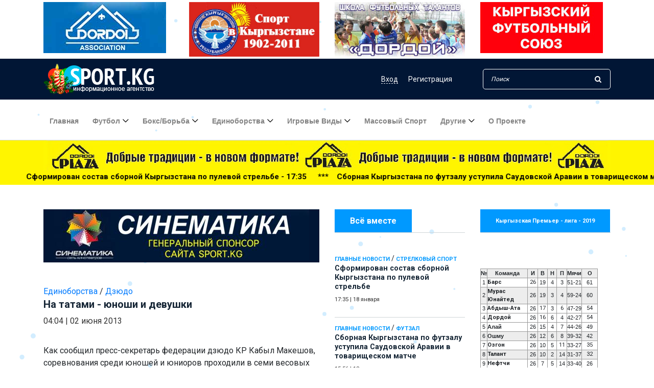

--- FILE ---
content_type: text/html; charset=utf-8
request_url: https://sport.kg/martial-arts/judo/8900-na-tatami-junoshi-i-devushki.html
body_size: 23826
content:
<!DOCTYPE html>
<html lang="ru">

<head>
	<meta charset="utf-8">
<title>На татами - юноши и девушки &raquo; Ежедневная спортивная газета Кыргызстана Sport.kg</title>
<meta name="description" content="Как сообщил пресс-секретарь федерации дзюдо КР Кабыл Макешов, соревнования среди юношей и юниоров проходили в семи весовых категориях. В них приняли участие около 350 спортсменов 1996-1998 годов рождения из регионов, а также бишкекских клубов. В итоге чемпионами страны в различных весовых">
<meta name="keywords" content="СДЮШОР, РСДЮШОР, борьбе, дзюдо, приняли, рождения, «Иппон», свыше, среди, Октябрский, весовых, категориях, стали, участие, около, годов, Кыргызстана, Чемпионками, спортсменок, Октябрьский">
<meta name="generator" content="DataLife Engine (http://dle-news.ru)">
<meta property="og:site_name" content="Ежедневная спортивная газета Кыргызстана Sport.kg">
<meta property="og:type" content="article">
<meta property="og:title" content="На татами - юноши и девушки">
<meta property="og:url" content="https://sport.kg/martial-arts/judo/8900-na-tatami-junoshi-i-devushki.html">
<meta property="og:description" content="Как сообщил пресс-секретарь федерации дзюдо КР Кабыл Макешов, соревнования среди юношей и юниоров проходили в семи весовых категориях. В них приняли участие около 350 спортсменов 1996-1998 годов рождения из регионов, а также бишкекских клубов.В итоге чемпионами страны в различных весовых категориях">
<link rel="search" type="application/opensearchdescription+xml" href="https://sport.kg/index.php?do=opensearch" title="Ежедневная спортивная газета Кыргызстана Sport.kg">
<link rel="canonical" href="https://sport.kg/martial-arts/judo/8900-na-tatami-junoshi-i-devushki.html"><link rel="alternate" type="application/rss+xml" title="Ежедневная спортивная газета Кыргызстана Sport.kg" href="https://sport.kg/rss.xml">
	<meta charset="UTF-8">
	<meta name="description" content="">
	<meta http-equiv="X-UA-Compatible" content="IE=edge">
	<meta name="viewport" content="width=device-width, initial-scale=1, shrink-to-fit=no">
	<meta name="yandex-verification" content="18210fac31cd3880" />
	
	<meta name="verify-admitad" content="01293b68a6" />
	<link rel="icon" href="https://sport.kg/favicon.ico">

	<!-- Core Stylesheet -->
	<link rel="stylesheet" href="/templates/New/css/bootstrap.min.css">
	<link rel="stylesheet" href="/templates/New/style.css">
	<link rel="stylesheet" type="text/css" href="/templates/New/css/slider-pro.min.css" media="screen" />
	<link href="/templates/New/css/engine.css" type="text/css" rel="stylesheet" async>
	<meta name="yandex-verification" content="b75fa5c9c9381e42" />
      <!-- Yandex.RTB -->
<script>window.yaContextCb=window.yaContextCb||[]</script>
<script src="https://yandex.ru/ads/system/context.js" async></script> 
    <!-- Yandex.RTB R-A-818027-7 -->
<script>window.yaContextCb.push(()=>{
  Ya.Context.AdvManager.render({
    type: 'fullscreen',
    blockId: 'R-A-818027-7'
  })
})</script>
	<script data-ad-client="ca-pub-2870906064604301" async src="https://pagead2.googlesyndication.com/pagead/js/adsbygoogle.js"></script>
</head>

<body>
	<!-- ##### Header Area Start ##### -->
	<header class="header-area">
		<div>
			<div class="container">
				<div class="row justify-content-center my-1">
					<div class="col-3"><a href="https://www.instagram.com/dordoi__association/"><img src="/templates/New/img/banner_dord_3.jpg" class="img-fluid toprek" alt=""></a>
					</div>
					<div class="col-3"><a href="https://sport.kg/-1902-2011/"><img src="/templates/New/img/mod-ar.jpg" class="img-fluid toprek" alt=""></a>
					</div>
					<div class="col-3"><a href="https://sport.kg/thefootball/18825-dordoy-centr-futbolnyh-talantov.html"><img src="/templates/New/img/bano-dord-scool.jpg" class="img-fluid toprek" alt=""></a>
					</div>
					<div class="col-3"><a href="https://kfu.kg/"><img src="/uploads/banner_kfu_kg.jpg" class="img-fluid toprek" alt=""></a>
					</div>

				</div>
			</div>
		</div>
		<!-- Top Header Area -->
		<div class="top-header-area">
	<div class="container">
		<div class="row">
			<div class="col-12">
				<div class="top-header-content d-flex align-items-center justify-content-between">
					<!-- Logo -->
					<div class="logo">
						<!--<a href="https://sport.kg/"><img src="/templates/New/img/logo.png" alt="sport.kg"></a>-->
                        <a href="https://sport.kg/"><img src="/uploads/logony.png" alt="sport.kg"></a>
					</div>

					<!-- Login Search Area -->
					<div class="login-search-area d-flex align-items-center">
						<!-- Login -->
						<div class="login d-flex">
							
							
							<a href="#" data-toggle="modal" data-target="#elegantModalForm"><span class="dfn">Вход</span></a>
							<a href="https://sport.kg/index.php?do=register">Регистрация</a>
							
						</div>
						<!-- Search Form -->
						<div class="search-form">

							<form action="#" id="q_search" method="post">
								<input id="story" type="search" name="story" class="form-control" placeholder="Поиск">
								<button type="submit"><i class="fa fa-search" aria-hidden="true"></i></button>
								<input type="hidden" name="do" value="search">
								<input type="hidden" name="subaction" value="search">
							</form>
						</div>
					</div>
				</div>
			</div>
		</div>
	</div>
</div>


<!-- Modal -->
<div class="modal fade" id="elegantModalForm" tabindex="-1" role="dialog" aria-labelledby="myModalLabel" aria-hidden="true">
	<div class="modal-dialog" role="document">
		<!--Content-->
		<div class="modal-content form-elegant">
			<!--Header-->
			<div class="modal-header text-center">
				<h3 class="modal-title w-100 my-3" id="myModalLabel">Кош келиниздер!<br /><small>Добро пожаловать!</small></h3>
				<button type="button" class="close" data-dismiss="modal" aria-label="Close">
					<span aria-hidden="true">&times;</span>
				</button>
			</div>

			<!--Body-->
			<div class="modal-body mx-4 contact-form-area">
				<!--Body-->
				<form class="" method="post">
					<div class="md-form mb-5">
						<input type="text" name="login_name" id="login_name" class="form-control validate" placeholder="Логин:">
					</div>

					<div class="md-form pb-3">
						<input type="password" name="login_password" id="login_password" class="form-control validate" placeholder="Ваш пароль:">
					</div>

					<div class="d-flex justify-content-between mb-3">
						<div><input type="checkbox" name="login_not_save" id="login_not_save" value="1" /><label for="login_not_save">&nbsp;Чужой компьютер</label></div>
						<div>
							<p class="d-flex justify-content-end">Забыли <a href="https://sport.kg/index.php?do=lostpassword" class="ml-1">
									пароль?</a></p>
						</div>
					</div>

					<div class="text-center mb-3">
						<button onclick="submit();" type="submit" class="btn newspaper-btn mt-15 w-100">Войти</button>
					</div>
					<p class="font-small dark-grey-text text-right d-flex justify-content-center mb-3 pt-2"> Или войти через:</p>

					<div class="row my-3 d-flex justify-content-center">
						<!--VK-->
						<a href="https://oauth.vk.com/authorize?client_id=7245615&amp;redirect_uri=https%3A%2F%2Fsport.kg%2Findex.php%3Fdo%3Dauth-social%26provider%3Dvk&amp;scope=offline%2Cemail&amp;state=165137e80636abce110ec5f71f718670&amp;response_type=code&amp;v=5.90" target="_blank" class="btn btn-white btn-rounded mr-md-3 z-depth-1a"><i class="fa fa-vk"></i></a>
						<!--Facebook
						<a href="https://www.facebook.com/dialog/oauth?client_id=2503054679970188&amp;redirect_uri=https%3A%2F%2Fsport.kg%2Findex.php%3Fdo%3Dauth-social%26provider%3Dfc&amp;scope=public_profile%2Cemail&amp;display=popup&amp;state=165137e80636abce110ec5f71f718670&amp;response_type=code" target="_blank" class="btn btn-white btn-rounded mr-md-3 z-depth-1a"><i class="fa fa-facebook-square"></i></a>-->
						<!--OK-->
						<a href="https://connect.ok.ru/oauth/authorize?client_id=512000258445&amp;redirect_uri=https%3A%2F%2Fsport.kg%2Findex.php%3Fdo%3Dauth-social%26provider%3Dod&amp;scope=VALUABLE_ACCESS%3BGET_EMAIL&amp;state=165137e80636abce110ec5f71f718670&amp;response_type=code" target="_blank" class="btn btn-white btn-rounded mr-md-3 z-depth-1a"><i class="fa fa-odnoklassniki-square"></i></a>
						<!--Google +-->
						<a href="https://accounts.google.com/o/oauth2/auth?client_id=699608284275-d9btnkr80t8mfheqlfies1nlftc2libr.apps.googleusercontent.com&amp;redirect_uri=https%3A%2F%2Fsport.kg%2Findex.php%3Fdo%3Dauth-social%26provider%3Dgoogle&amp;scope=https%3A%2F%2Fwww.googleapis.com%2Fauth%2Fuserinfo.email+https%3A%2F%2Fwww.googleapis.com%2Fauth%2Fuserinfo.profile&amp;state=165137e80636abce110ec5f71f718670&amp;response_type=code" target="_blank" class="btn btn-white btn-rounded mr-md-3 z-depth-1a"><i class="fa fa-google-plus-square"></i></a>
						<!--Mail.ru +-->
						<a href="https://connect.mail.ru/oauth/authorize?client_id=768359&amp;redirect_uri=https%3A%2F%2Fsport.kg%2Findex.php%3Fdo%3Dauth-social%26provider%3Dmailru&amp;state=165137e80636abce110ec5f71f718670&amp;response_type=code" target="_blank" class="btn btn-white btn-rounded mr-md-3 z-depth-1a"><i class="fa fa-at"></i></a>
						<!--Yandex +-->
						<a href="https://oauth.yandex.ru/authorize?client_id=773664a8ae36499c9c9469ba5bd62535&amp;redirect_uri=https%3A%2F%2Fsport.kg%2Findex.php%3Fdo%3Dauth-social%26provider%3Dyandex&amp;state=165137e80636abce110ec5f71f718670&amp;response_type=code" target="_blank" class="btn btn-white btn-rounded mr-md-3 z-depth-1a">Я</a>
					</div>
					<input name="login" type="hidden" id="login" value="submit" />
				</form>
			</div>
			<!--Footer-->
			<div class="modal-footer mx-5 pt-3 mb-1">
				<p class="grey-text d-flex justify-content-end">Еще не с нами? <a href="https://sport.kg/index.php?do=register" class="blue-text ml-1">
						Регистрация</a></p>
			</div>
		</div>
		<!--/.Content-->
	</div>
</div>
<!-- Modal -->



		<!-- Navbar Area -->
		<div class="newspaper-main-menu" id="stickyMenu">
			<div class="classy-nav-container breakpoint-off">
				<div class="container">
					<!-- Menu -->
					<nav class="classy-navbar justify-content-between" id="newspaperNav">

						<!-- Logo -->
						<div class="logo">
							<!--<a href="https://sport.kg/"><img src="/templates/New/img/logo.png" alt="sport.kg"></a>-->
							<a href="https://sport.kg/"><img src="/uploads/logony.png" alt="sport.kg"></a>
						</div>

						<!-- Navbar Toggler -->
						<div class="classy-navbar-toggler">
							<span class="navbarToggler"><span></span><span></span><span></span></span>
						</div>

						<!-- Menu -->
						<div class="classy-menu">

							<!-- close btn -->
							<div class="classycloseIcon">
								<div class="cross-wrap"><span class="top"></span><span class="bottom"></span></div>
							</div>

							<!-- Nav Start -->
							<div class="classynav">
								<ul>
									<li><a href="/">Главная</a></li>
									<li><a href="#">Футбол</a>
										<ul class="dropdown">
											<li><a href="https://sport.kg/thefootball/">Футбол</a></li>
											<li><a href="https://sport.kg/thefootball/womens-football/">Женский футбол</a></li>
											<li><a href="https://sport.kg/futsal/">Футзал</a></li>
											<li><a href="https://sport.kg/chemp_football/">ЧМ по футболу</a></li>


										</ul>
									</li>

									<li><a href="#">Бокс/борьба</a>
										<ul class="dropdown">
											<li><a href="https://sport.kg/box_borba/boxing/">Бокс</a></li>
											<li><a href="https://sport.kg/box_borba/borba/">Борьба</a></li>
											<li><a href="https://sport.kg/box_borba/struggle/">Борьба вольная </a></li>
											<li><a href="https://sport.kg/box_borba/greco_rim_borba/">Греко-римская</a></li>
											<li><a href="https://sport.kg/box_borba/jenskaya_borba/">Борьба женская</a></li>
										</ul>
									</li>
									<li><a href="https://sport.kg/martial-arts/">Единоборства</a>
										<ul class="dropdown">
											<li><a href="https://sport.kg/martial-arts/judo/">Дзюдо</a></li>
											<li><a href="https://sport.kg/martial-arts/sambo/">Самбо</a></li>
											<li><a href="https://sport.kg/martial-arts/karate/">Карате</a></li>
											<li><a href="https://sport.kg/martial-arts/taekwondo/">Таэквондо</a></li>
											<li><a href="https://sport.kg/martial-arts/kickboxing/">Кикбоксинг</a></li>
											<li><a href="https://sport.kg/martial-arts/mma/">ММА</a></li>
											<li><a href="https://sport.kg/martial-arts/martial-arts-other/">Другие</a></li>
										</ul>
									</li>
									<li><a href="#">Игровые виды</a>
										<ul class="dropdown">
											<li><a href="https://sport.kg/team-sports/hockey/">Хоккей</a></li>
											<li><a href="https://sport.kg/team-sports/basketball/">Баскетбол</a></li>
											<li><a href="https://sport.kg/team-sports/volleyball/">Волейбол</a></li>
											<li><a href="https://sport.kg/team-sports/american_football/">Американский футбол</a></li>

										</ul>
									</li>

									<li><a href="https://sport.kg/mass_sport/">Массовый спорт</a></li>


									<li><a href="#">Другие</a>
										<div class="megamenu">
											<ul class="single-mega cn-col-5">
												<li><a href="https://sport.kg/national-sports/">Национальные виды спорта</a></li>
												<li><a href="https://sport.kg/motorsport/">Авто/Мото</a></li>
												<li><a href="https://sport.kg/swimming/">Плавание</a></li>

												<li><a href="https://sport.kg/other/mountaineering/">Альпинизм</a></li>
												<li><a href="https://sport.kg/other/bilyard/">Бильярд</a></li>
												<li><a href="https://sport.kg/other/velosport/">Велоспорт</a></li>
												<li><a href="https://sport.kg/other/water-sports/">Водные виды</a></li>
											</ul>
											<ul class="single-mega cn-col-5">

												<li><a href="https://sport.kg/other/golf/">Гольф</a></li>
												<li><a href="https://sport.kg/other/dam/">Гребля</a></li>
												<li><a href="https://sport.kg/other/winter-sports/">Зимние виды</a></li>
												<li><a href="https://sport.kg/other/equestrian-sport/">Конный спорт</a></li>
												<li><a href="https://sport.kg/other/track-and-field/">Легкая атлетика</a></li>
												<li><a href="https://sport.kg/other/olympic-games/">Олимпийские игры</a></li>
												<li><a href="https://sport.kg/other/chess/">Шахматы</a></li>
											</ul>
											<ul class="single-mega cn-col-5">
												<li><a href="https://sport.kg/extreme-sports/">Экстремальные виды</a></li>
												<li><a href="https://sport.kg/other/sailing/">Парусный спорт</a></li>
												<li><a href="https://sport.kg/other/paralimpizm/">Паралимпизм</a></li>
												<li><a href="https://sport.kg/other/shooting-sports/">Стрелковый спорт</a></li>
												<li><a href="https://sport.kg/other/modern-pentathlon/">Современное пятиборье</a></li>
												<li><a href="https://sport.kg/other/dancesport/">Танцевальный спорт</a></li>
												<li><a href="https://sport.kg/other/turism/">Туризм</a></li>
											</ul>
											<ul class="single-mega cn-col-5">
												<li><a href="https://sport.kg/other/tennis/">Теннис</a></li>
												<li><a href="https://sport.kg/other/table-tennis/">Настольный теннис</a></li>
												<li><a href="https://sport.kg/other/gymnastics/">Спортивная гимнастика</a></li>
												<li><a href="https://sport.kg/other/fencing/">Фехтование</a></li>
												<li><a href="https://sport.kg/other/free-callisthenics/">Художественная гимнастика</a></li>
												<li><a href="https://sport.kg/national-sports/kok-boru/">Кок-бору</a></li>
												<li><a href="https://sport.kg/miscellaneous/">Разное</a></li>
											</ul>
											<ul class="single-mega cn-col-5">
												<li><a href="https://sport.kg/kibersport/">Киберспорт</a></li>
												<li class="title"><a href="https://sport.kg/power-sports/">Силовые виды</a></li>
												<li><a href="https://sport.kg/power-sports/armrestling/">Армрестлинг</a></li>
												<li><a href="https://sport.kg/power-sports/bodybuilding/">Бодибилдинг</a></li>
												<li><a href="https://sport.kg/power-sports/girevoi_sport/">Гиревой спорт</a></li>
												<li><a href="https://sport.kg/power-sports/weightlifting/">Тяжелая атлетика</a></li>
												<li><a href="https://sport.kg/power-sports/powerlifting/">Пауэрлифтинг</a></li>
											</ul>
										</div>
									</li>
									<li><a href="https://sport.kg/about.html">О проекте</a></li>
								</ul>
							</div>
							<!-- Nav End -->
						</div>
					</nav>
				</div>
			</div>
		</div>
	</header>
	<!-- ##### Header Area End ##### -->
	<div class="yelrec">
		<div class="container">
			<div class="row">
				<div class="col-12"><a href="https://www.instagram.com/dordoi_plaza/" target="_blank"><img src="/templates/New/img/plaza-new-1.jpg" class="img-fluid" alt="Dordoi Plaza"></a>
				</div>
			</div>
		</div>

		<div class="marquee d-none d-sm-block"><span><a href="https://sport.kg/main_news/91055-sformirovan-sostav-sbornoj-kyrgyzstana-po-pulevoj-strelbe.html" class="post-title">Сформирован состав сборной Кыргызстана по пулевой стрельбе - 17:35</a> &nbsp;&nbsp;***&nbsp;&nbsp; &nbsp;<a href="https://sport.kg/main_news/91054-sbornaja-kyrgyzstana-po-futzalu-ustupila-saudovskoj-aravii-v-tovarischeskom-matche.html" class="post-title">Сборная Кыргызстана по футзалу уступила Саудовской Аравии в товарищеском матче - 15:56</a> &nbsp;&nbsp;***&nbsp;&nbsp; &nbsp;<a href="https://sport.kg/main_news/91053-alimardon-shukurov-vernulsja-v-chempionat-kyrgyzstana.html" class="post-title">Алимардон Шукуров вернулся в чемпионат Кыргызстана - 13:52</a> &nbsp;&nbsp;***&nbsp;&nbsp; &nbsp;<a href="https://sport.kg/main_news/91052-kubok-azii-u-23-v-polufinalah-japonija-juzhnaja-koreja-i-kitaj-vetnam.html" class="post-title">Кубок Азии (U-23): в полуфиналах - Япония - Южная Корея и Китай - Вьетнам - 02:43</a> &nbsp;&nbsp;***&nbsp;&nbsp; &nbsp;<a href="https://sport.kg/main_news/91051-kubok-ivana-jarygina-2026-s-uchastiem-borcov-iz-kyrgyzstana-programma.html" class="post-title">Кубок Ивана Ярыгина-2026 с участием борцов из Кыргызстана: программа - 14:32</a> &nbsp;&nbsp;***&nbsp;&nbsp; &nbsp;<a href="https://sport.kg/main_news/91050-asa-199-v-krasnodare-dva-nokauta-ot-bojcov-iz-kyrgyzstana.html" class="post-title">АСА 199 в Краснодаре: два нокаута от бойцов из Кыргызстана! - 12:20</a> &nbsp;&nbsp;***&nbsp;&nbsp; &nbsp;<a href="https://sport.kg/main_news/91049-kubok-azii-u-23-japonija-i-vetnam-vyhodjat-v-polufinal.html" class="post-title">Кубок Азии (U-23): Япония и Вьетнам выходят в полуфинал - 00:27</a> &nbsp;&nbsp;***&nbsp;&nbsp; &nbsp;<a href="https://sport.kg/main_news/91048-sbornaja-kyrgyzstana-po-futzalu-pobedila-tadzhikistan-v-tovarischeskom-matche.html" class="post-title">Сборная Кыргызстана по футзалу победила Таджикистан в товарищеском матче - 17:40</a> &nbsp;&nbsp;***&nbsp;&nbsp; &nbsp;<a href="https://sport.kg/main_news/91047-na-tatami-juniory.html" class="post-title">На татами - юниоры! - 15:43</a> &nbsp;&nbsp;***&nbsp;&nbsp; &nbsp;<a href="https://sport.kg/main_news/91046-uzbekskij-trener-oficialno-vozglavil-neftchi-iz-kochkor-aty.html" class="post-title">Узбекский тренер официально возглавил «Нефтчи» из Кочкор-Аты - 14:47</a> &nbsp;&nbsp;***&nbsp;&nbsp; &nbsp;<a href="https://sport.kg/box_borba/borba/91045-kazybek-moldazhiev-vizit-na-issyk-kul.html" class="post-title">Казыбек Молдажиев: визит на Иссык-Куль - 13:06</a> &nbsp;&nbsp;***&nbsp;&nbsp; &nbsp;<a href="https://sport.kg/main_news/91044-14-letnij-shahmatist-iz-kyrgyzstana-debjutiroval-v-bundeslige-germanii.html" class="post-title">14-летний шахматист из Кыргызстана дебютировал в Бундеслиге Германии - 12:28</a> &nbsp;&nbsp;***&nbsp;&nbsp; &nbsp;<a href="https://sport.kg/thefootball/futsal/91043-kamchybek-tashiev-pozdravil-komandu-gknb-pobedivshuju-na-turnire-po-futzalu.html" class="post-title">Камчыбек Ташиев поздравил команду ГКНБ, победившую на турнире по футзалу - 10:00</a> &nbsp;&nbsp;***&nbsp;&nbsp; &nbsp;<a href="https://sport.kg/miscellaneous/91042-ushel-iz-zhizni-jeks-futbolist-bishkekskoj-algi-lajonel-adams.html" class="post-title">Ушел из жизни экс-футболист бишкекской «Алги» Лайонел Адамс - 09:55</a> &nbsp;&nbsp;***&nbsp;&nbsp; &nbsp;<a href="https://sport.kg/motorsport/91041-21-letnij-gonschik-pogib-vo-vremja-sorevnovanij.html" class="post-title">21-летний гонщик погиб во время соревнований - 09:50</a> &nbsp;&nbsp;***&nbsp;&nbsp; &nbsp;<a href="https://sport.kg/main_news/91040-world-boxing-opublikoval-kalendar-turnirov-na-god.html" class="post-title">World Boxing опубликовал календарь турниров на год - 09:45</a> &nbsp;&nbsp;***&nbsp;&nbsp; &nbsp;<a href="https://sport.kg/main_news/91039-kyrgyzstanec-ildar-garifulin-rabotaet-na-matchah-kubka-azii-u-23.html" class="post-title">Кыргызстанец Ильдар Гарифулин работает на матчах Кубка Азии (U-23) - 09:40</a> &nbsp;&nbsp;***&nbsp;&nbsp; &nbsp;<a href="https://sport.kg/main_news/91038-sbornaja-kyrgyzstana-po-futzalu-provodit-sbory-v-indonezii.html" class="post-title">Сборная Кыргызстана по футзалу проводит сборы в Индонезии - 09:35</a> &nbsp;&nbsp;***&nbsp;&nbsp; &nbsp;<a href="https://sport.kg/main_news/91037-plovec-denis-petrashov-zavoeval-serebro-v-ssha.html" class="post-title">Пловец Денис Петрашов завоевал серебро в США - 09:30</a> &nbsp;&nbsp;***&nbsp;&nbsp; &nbsp;</span></div>

	</div>



	

	<!-- ##### Popular News Area Start ##### -->
	<div class="popular-news-area section-padding-50">
		<div class="container">
			
			<div class="row">
				<div class="col-12 col-lg-3 order-2 mt-5">
					<div class="section-heading">
						<h6>Всё вместе</h6>
					</div>

					<div class="single-blog-post small-featured-post d-flex">
  <div class="post-datas">
    <a href="https://sport.kg/main_news/">Главные новости</a>                              / <a href="https://sport.kg/other/shooting-sports/">Стрелковый спорт</a>
    <div class="post-meta">
      <a href="https://sport.kg/main_news/91055-sformirovan-sostav-sbornoj-kyrgyzstana-po-pulevoj-strelbe.html" class="post-title">
        <h6>Сформирован состав сборной Кыргызстана по пулевой стрельбе </h6>
      </a>
      <p class="post-date small"><span>17:35</span> | <span>18 января</span></p>
    </div>
  </div>
</div><div class="single-blog-post small-featured-post d-flex">
  <div class="post-datas">
    <a href="https://sport.kg/main_news/">Главные новости</a>                               / <a href="https://sport.kg/thefootball/futsal/">Футзал</a>
    <div class="post-meta">
      <a href="https://sport.kg/main_news/91054-sbornaja-kyrgyzstana-po-futzalu-ustupila-saudovskoj-aravii-v-tovarischeskom-matche.html" class="post-title">
        <h6>Сборная Кыргызстана по футзалу уступила Саудовской Аравии в товарищеском матче </h6>
      </a>
      <p class="post-date small"><span>15:56</span> | <span>18 января</span></p>
    </div>
  </div>
</div><div class="single-blog-post small-featured-post d-flex">
  <div class="post-datas">
    <a href="https://sport.kg/main_news/">Главные новости</a>                                / <a href="https://sport.kg/thefootball/">Футбол</a>
    <div class="post-meta">
      <a href="https://sport.kg/main_news/91053-alimardon-shukurov-vernulsja-v-chempionat-kyrgyzstana.html" class="post-title">
        <h6>Алимардон Шукуров вернулся в чемпионат Кыргызстана </h6>
      </a>
      <p class="post-date small"><span>13:52</span> | <span>18 января</span></p>
    </div>
  </div>
</div>
					<div class="dle_b_main_right" data-dlebid="9" data-dlebviews="yes" ><script async src="https://pagead2.googlesyndication.com/pagead/js/adsbygoogle.js"></script>
<!-- Sport главный экран справа -->
<ins class="adsbygoogle"
     style="display:block"
     data-ad-client="ca-pub-2870906064604301"
     data-ad-slot="2399007752"
     data-ad-format="auto"
     data-full-width-responsive="true"></ins>
<script>
     (adsbygoogle = window.adsbygoogle || []).push({});
</script></div>
					<div class="text-center rek-widgets">
						
						<a href="https://www.the-afc.com"  target="_blank">
							<img src="/templates/New/img/afc_link.jpg" class="img-fluid">
						</a><hr>
<!--<hr><a href="http://sun-city.kg/" class="ccilka"><img src="/uploads/suncity200.jpg" style="border: none;" alt="" /></a><hr>
<a href="http://sport.kg/main_news/18033-vyshel-tretiy-vypusk-futbolnogo-videoproekta-dordoi-tv.html#.VGIE-2e_4tA"><img src="/uploads/dor-modo.jpg" class="img-responsive"></a>
<a href="http://sport.kg/thefootball/14236-kalendar-igr-xx-chempionata-mira-po-futbolu.html" rel="nofollow"><img src="/uploads/braz-mod-1.gif"></a>-->
						

					</div>
					<div class="single-blog-post small-featured-post d-flex">
  <div class="post-datas">
    <a href="https://sport.kg/main_news/">Главные новости</a>                                 / <a href="https://sport.kg/thefootball/">Футбол</a>
    <div class="post-meta">
      <a href="https://sport.kg/main_news/91052-kubok-azii-u-23-v-polufinalah-japonija-juzhnaja-koreja-i-kitaj-vetnam.html" class="post-title">
        <h6>Кубок Азии (U-23): в полуфиналах - Япония - Южная Корея и Китай - Вьетнам </h6>
      </a>
      <p class="post-date small"><span>02:43</span> | <span>18 января</span></p>
    </div>
  </div>
</div><div class="single-blog-post small-featured-post d-flex">
  <div class="post-datas">
    <a href="https://sport.kg/main_news/">Главные новости</a>                                  / <a href="https://sport.kg/box_borba/struggle/">Вольная борьба</a>
    <div class="post-meta">
      <a href="https://sport.kg/main_news/91051-kubok-ivana-jarygina-2026-s-uchastiem-borcov-iz-kyrgyzstana-programma.html" class="post-title">
        <h6>Кубок Ивана Ярыгина-2026 с участием борцов из Кыргызстана: программа </h6>
      </a>
      <p class="post-date small"><span>14:32</span> | <span>17 января</span></p>
    </div>
  </div>
</div><div class="single-blog-post small-featured-post d-flex">
  <div class="post-datas">
    <a href="https://sport.kg/main_news/">Главные новости</a>                                   / <a href="https://sport.kg/martial-arts/mma/">ММА</a>
    <div class="post-meta">
      <a href="https://sport.kg/main_news/91050-asa-199-v-krasnodare-dva-nokauta-ot-bojcov-iz-kyrgyzstana.html" class="post-title">
        <h6>АСА 199 в Краснодаре: два нокаута от бойцов из Кыргызстана! </h6>
      </a>
      <p class="post-date small"><span>12:20</span> | <span>17 января</span></p>
    </div>
  </div>
</div><div class="single-blog-post small-featured-post d-flex">
  <div class="post-datas">
    <a href="https://sport.kg/main_news/">Главные новости</a>                                    / <a href="https://sport.kg/thefootball/">Футбол</a>
    <div class="post-meta">
      <a href="https://sport.kg/main_news/91049-kubok-azii-u-23-japonija-i-vetnam-vyhodjat-v-polufinal.html" class="post-title">
        <h6>Кубок Азии (U-23): Япония и Вьетнам выходят в полуфинал </h6>
      </a>
      <p class="post-date small"><span>00:27</span> | <span>17 января</span></p>
    </div>
  </div>
</div><div class="single-blog-post small-featured-post d-flex">
  <div class="post-datas">
    <a href="https://sport.kg/main_news/">Главные новости</a>                                     / <a href="https://sport.kg/thefootball/futsal/">Футзал</a>
    <div class="post-meta">
      <a href="https://sport.kg/main_news/91048-sbornaja-kyrgyzstana-po-futzalu-pobedila-tadzhikistan-v-tovarischeskom-matche.html" class="post-title">
        <h6>Сборная Кыргызстана по футзалу победила Таджикистан в товарищеском матче </h6>
      </a>
      <p class="post-date small"><span>17:40</span> | <span>16 января</span></p>
    </div>
  </div>
</div><div class="single-blog-post small-featured-post d-flex">
  <div class="post-datas">
    <a href="https://sport.kg/main_news/">Главные новости</a>                                      / <a href="https://sport.kg/martial-arts/judo/">Дзюдо</a>
    <div class="post-meta">
      <a href="https://sport.kg/main_news/91047-na-tatami-juniory.html" class="post-title">
        <h6>На татами - юниоры! </h6>
      </a>
      <p class="post-date small"><span>15:43</span> | <span>16 января</span></p>
    </div>
  </div>
</div><div class="single-blog-post small-featured-post d-flex">
  <div class="post-datas">
    <a href="https://sport.kg/main_news/">Главные новости</a>                                       / <a href="https://sport.kg/thefootball/">Футбол</a>
    <div class="post-meta">
      <a href="https://sport.kg/main_news/91046-uzbekskij-trener-oficialno-vozglavil-neftchi-iz-kochkor-aty.html" class="post-title">
        <h6>Узбекский тренер официально возглавил «Нефтчи» из Кочкор-Аты </h6>
      </a>
      <p class="post-date small"><span>14:47</span> | <span>16 января</span></p>
    </div>
  </div>
</div><div class="single-blog-post small-featured-post d-flex">
  <div class="post-datas">
    <a href="https://sport.kg/box_borba/">Бокс/Борьба</a>                                        / <a href="https://sport.kg/box_borba/borba/">Борьба</a>
    <div class="post-meta">
      <a href="https://sport.kg/box_borba/borba/91045-kazybek-moldazhiev-vizit-na-issyk-kul.html" class="post-title">
        <h6>Казыбек Молдажиев: визит на Иссык-Куль </h6>
      </a>
      <p class="post-date small"><span>13:06</span> | <span>16 января</span></p>
    </div>
  </div>
</div><div class="single-blog-post small-featured-post d-flex">
  <div class="post-datas">
    <a href="https://sport.kg/main_news/">Главные новости</a>                                         / <a href="https://sport.kg/other/chess/">Шахматы</a>
    <div class="post-meta">
      <a href="https://sport.kg/main_news/91044-14-letnij-shahmatist-iz-kyrgyzstana-debjutiroval-v-bundeslige-germanii.html" class="post-title">
        <h6>14-летний шахматист из Кыргызстана дебютировал в Бундеслиге Германии </h6>
      </a>
      <p class="post-date small"><span>12:28</span> | <span>16 января</span></p>
    </div>
  </div>
</div><div class="single-blog-post small-featured-post d-flex">
  <div class="post-datas">
    <a href="https://sport.kg/thefootball/">Футбол</a>                                          / <a href="https://sport.kg/thefootball/futsal/">Футзал</a>
    <div class="post-meta">
      <a href="https://sport.kg/thefootball/futsal/91043-kamchybek-tashiev-pozdravil-komandu-gknb-pobedivshuju-na-turnire-po-futzalu.html" class="post-title">
        <h6>Камчыбек Ташиев поздравил команду ГКНБ, победившую на турнире по футзалу </h6>
      </a>
      <p class="post-date small"><span>10:00</span> | <span>16 января</span></p>
    </div>
  </div>
</div><div class="single-blog-post small-featured-post d-flex">
  <div class="post-datas">
    <a href="https://sport.kg/miscellaneous/">Разное</a>
    <div class="post-meta">
      <a href="https://sport.kg/miscellaneous/91042-ushel-iz-zhizni-jeks-futbolist-bishkekskoj-algi-lajonel-adams.html" class="post-title">
        <h6>Ушел из жизни экс-футболист бишкекской «Алги» Лайонел Адамс </h6>
      </a>
      <p class="post-date small"><span>09:55</span> | <span>16 января</span></p>
    </div>
  </div>
</div><div class="single-blog-post small-featured-post d-flex">
  <div class="post-datas">
    <a href="https://sport.kg/motorsport/">Автомотоспорт</a>
    <div class="post-meta">
      <a href="https://sport.kg/motorsport/91041-21-letnij-gonschik-pogib-vo-vremja-sorevnovanij.html" class="post-title">
        <h6>21-летний гонщик погиб во время соревнований </h6>
      </a>
      <p class="post-date small"><span>09:50</span> | <span>16 января</span></p>
    </div>
  </div>
</div><div class="single-blog-post small-featured-post d-flex">
  <div class="post-datas">
    <a href="https://sport.kg/main_news/">Главные новости</a>                                             / <a href="https://sport.kg/box_borba/boxing/">Бокс</a>
    <div class="post-meta">
      <a href="https://sport.kg/main_news/91040-world-boxing-opublikoval-kalendar-turnirov-na-god.html" class="post-title">
        <h6>World Boxing опубликовал календарь турниров на год </h6>
      </a>
      <p class="post-date small"><span>09:45</span> | <span>16 января</span></p>
    </div>
  </div>
</div><div class="single-blog-post small-featured-post d-flex">
  <div class="post-datas">
    <a href="https://sport.kg/main_news/">Главные новости</a>                                              / <a href="https://sport.kg/thefootball/">Футбол</a>
    <div class="post-meta">
      <a href="https://sport.kg/main_news/91039-kyrgyzstanec-ildar-garifulin-rabotaet-na-matchah-kubka-azii-u-23.html" class="post-title">
        <h6>Кыргызстанец Ильдар Гарифулин работает на матчах Кубка Азии (U-23) </h6>
      </a>
      <p class="post-date small"><span>09:40</span> | <span>16 января</span></p>
    </div>
  </div>
</div><div class="single-blog-post small-featured-post d-flex">
  <div class="post-datas">
    <a href="https://sport.kg/main_news/">Главные новости</a>                                               / <a href="https://sport.kg/thefootball/futsal/">Футзал</a>
    <div class="post-meta">
      <a href="https://sport.kg/main_news/91038-sbornaja-kyrgyzstana-po-futzalu-provodit-sbory-v-indonezii.html" class="post-title">
        <h6>Сборная Кыргызстана по футзалу проводит сборы в Индонезии </h6>
      </a>
      <p class="post-date small"><span>09:35</span> | <span>16 января</span></p>
    </div>
  </div>
</div><div class="single-blog-post small-featured-post d-flex">
  <div class="post-datas">
    <a href="https://sport.kg/main_news/">Главные новости</a>                                                / <a href="https://sport.kg/swimming/">Плавание</a>
    <div class="post-meta">
      <a href="https://sport.kg/main_news/91037-plovec-denis-petrashov-zavoeval-serebro-v-ssha.html" class="post-title">
        <h6>Пловец Денис Петрашов завоевал серебро в США </h6>
      </a>
      <p class="post-date small"><span>09:30</span> | <span>16 января</span></p>
    </div>
  </div>
</div><div class="single-blog-post small-featured-post d-flex">
  <div class="post-datas">
    <a href="https://sport.kg/supernews/">Суперновость</a>                                                 / <a href="https://sport.kg/other/tennis/">Теннис</a>
    <div class="post-meta">
      <a href="https://sport.kg/supernews/91036-v-bishkeke-projdet-turnir-po-bolshomu-tennisu.html" class="post-title">
        <h6>В Бишкеке пройдет турнир по большому теннису </h6>
      </a>
      <p class="post-date small"><span>09:25</span> | <span>16 января</span></p>
    </div>
  </div>
</div><div class="single-blog-post small-featured-post d-flex">
  <div class="post-datas">
    <a href="https://sport.kg/supernews/">Суперновость</a>                                                  / <a href="https://sport.kg/martial-arts/mma/">ММА</a>
    <div class="post-meta">
      <a href="https://sport.kg/supernews/91035-istoricheskij-boj-v-moskve.html" class="post-title">
        <h6>Исторический бой в Москве! </h6>
      </a>
      <p class="post-date small"><span>09:20</span> | <span>16 января</span></p>
    </div>
  </div>
</div><div class="single-blog-post small-featured-post d-flex">
  <div class="post-datas">
    <a href="https://sport.kg/supernews/">Суперновость</a>                                                   / <a href="https://sport.kg/thefootball/">Футбол</a>
    <div class="post-meta">
      <a href="https://sport.kg/supernews/91034-jeldor-shomurodov-hotim-vyjti-iz-gruppy.html" class="post-title">
        <h6>Эльдор Шомуродов: «Хотим выйти из группы!» </h6>
      </a>
      <p class="post-date small"><span>09:15</span> | <span>16 января</span></p>
    </div>
  </div>
</div><div class="single-blog-post small-featured-post d-flex">
  <div class="post-datas">
    <a href="https://sport.kg/supernews/">Суперновость</a>                                                    / <a href="https://sport.kg/extreme-sports/">Экстремальные виды спорта</a>
    <div class="post-meta">
      <a href="https://sport.kg/supernews/91033-v-ojmjakone-startuet-samyj-holodnyj-marafon-mira.html" class="post-title">
        <h6>В Оймяконе стартует самый холодный марафон мира </h6>
      </a>
      <p class="post-date small"><span>09:10</span> | <span>16 января</span></p>
    </div>
  </div>
</div><div class="single-blog-post small-featured-post d-flex">
  <div class="post-datas">
    <a href="https://sport.kg/supernews/">Суперновость</a>                                                     / <a href="https://sport.kg/box_borba/boxing/">Бокс</a>
    <div class="post-meta">
      <a href="https://sport.kg/supernews/91032-benavides-hochet-bitsja-s-beterbievym-i-bivolom.html" class="post-title">
        <h6>Бенавидес хочет биться с Бетербиевым и Биволом </h6>
      </a>
      <p class="post-date small"><span>09:05</span> | <span>16 января</span></p>
    </div>
  </div>
</div><div class="single-blog-post small-featured-post d-flex">
  <div class="post-datas">
    <a href="https://sport.kg/main_news/">Главные новости</a>                                                      / <a href="https://sport.kg/thefootball/">Футбол</a>
    <div class="post-meta">
      <a href="https://sport.kg/main_news/91031-bars-i-toktogul-predstavili-trenerskij-sostav.html" class="post-title">
        <h6>«Барс» и «Токтогул» представили тренерский состав </h6>
      </a>
      <p class="post-date small"><span>16:16</span> | <span>15 января</span></p>
    </div>
  </div>
</div><div class="single-blog-post small-featured-post d-flex">
  <div class="post-datas">
    <a href="https://sport.kg/main_news/">Главные новости</a>                                                       / <a href="https://sport.kg/thefootball/">Футбол</a>
    <div class="post-meta">
      <a href="https://sport.kg/main_news/91030-senegal-i-marokko-sygrajut-v-finale-kubka-afriki-po-futbolu.html" class="post-title">
        <h6>Сенегал и Марокко сыграют в финале Кубка Африки по футболу </h6>
      </a>
      <p class="post-date small"><span>15:24</span> | <span>15 января</span></p>
    </div>
  </div>
</div><div class="single-blog-post small-featured-post d-flex">
  <div class="post-datas">
    <a href="https://sport.kg/main_news/">Главные новости</a>                                                        / <a href="https://sport.kg/national-sports/">Национальные виды спорта</a>
    <div class="post-meta">
      <a href="https://sport.kg/main_news/91029-vsemirnye-igry-kochevnikov-gotovimsja-v-planovom-rezhime.html" class="post-title">
        <h6>Всемирные Игры кочевников: готовимся в плановом режиме! <button type="button" class="btn btn-outline-dark btn-sm">Фото</button></h6>
      </a>
      <p class="post-date small"><span>15:23</span> | <span>15 января</span></p>
    </div>
  </div>
</div><div class="single-blog-post small-featured-post d-flex">
  <div class="post-datas">
    <a href="https://sport.kg/main_news/">Главные новости</a>                                                         / <a href="https://sport.kg/other/chess/">Шахматы</a>
    <div class="post-meta">
      <a href="https://sport.kg/main_news/91028-rejting-fide-lidirujut-bajastan-sydykov-i-nuraj-sovetbekova.html" class="post-title">
        <h6>Рейтинг ФИДЕ: лидируют Баястан Сыдыков и Нурай Советбекова </h6>
      </a>
      <p class="post-date small"><span>14:36</span> | <span>15 января</span></p>
    </div>
  </div>
</div>
				</div>

				<div class="col-12 col-lg-6 order-1 mt-5">
					
					
					<div class="row">
						<div class="col-12 mb-15">
							<div class="text-center fiolet"><a href="https://www.cinematica.kg/"><img src="/templates/New/img/baner_bw.jpg" class="img-fluid mb-1" alt=""></a></div>
						</div>
						<div class="col-12">
							<div class="blog-posts-area">
								
								<div id='dle-content'><!-- Single Featured Post -->	

<div class="single-blog-post featured-post single-post">
	<div class="post-data">
		<a href="https://sport.kg/martial-arts/">Единоборства</a> / <a href="https://sport.kg/martial-arts/judo/">Дзюдо</a>

		<h1>На татами - юноши и девушки  <span><sup>
				</sup></span></h1>

		<div class="post-meta">
			<p class="post-date">
				<span>04:04</span> | <span>02 июня 2013</span>
			</p>
			<article class="single-posts"><br>Как сообщил пресс-секретарь федерации дзюдо КР Кабыл Макешов, соревнования среди юношей и юниоров проходили в семи весовых категориях. В них приняли участие около 350 спортсменов 1996-1998 годов рождения из регионов, а также бишкекских клубов.<br>В итоге чемпионами страны в различных весовых категориях стали: до 55 кг – Баяман Сагынбай уулу (СК «Мухаммед-Умар»), до 55 кг- Орозбек Сапарбеков (Октябрский СДЮШОР), до 60 кг – Надырбек Султанов (СК «Иппон»), до 66 кг – Акжол Абдыкаров (СДЮШОР по дзюдо), до 73 кг – Шахриер Идирисов (СК «Иппон»), до 81 кг – Азиз Сабиров (СК «Динамо»), свыше 81 кг – Азамат Бектурсунов (СДЮШОР по дзюдо).<br>В соревнованиях среди девушек приняли участие около 60 спортсменок 1996-1998 годов рождения. Чемпионками Кыргызстана стали: до 40 кг – Кумушай Соскеева (СК «Эмгек резерви»), до 44 кг – Екатерина Азина (РСДЮШОР по борьбе), до 48 кг – Аймончок Рысбекова (РСДЮШОР по борьбе), до 52 кг – Сымбат Талантбек кызы (Октябрский СДЮШОР), до 57 кг – Эльмира Акишова (РСДЮШОР по борьбе), до 63 кг – Гулсирен Эмилбек кызы (Октябрьский СДЮШОР), свыше 63 кг – Валерия Лыкова (РСДЮШОР по борьбе).</article>
			<div class="w-100 mt-30 text-center">
				
			</div>
			<div class="clearfix"></div>
			<div class="newspaper-post-like d-flex align-items-center justify-content-between">
				<!-- Tags -->
				<div class="newspaper-tags d-flex">
					
				</div>
<script async src="https://pagead2.googlesyndication.com/pagead/js/adsbygoogle.js"></script>
<ins class="adsbygoogle"
     style="display:block; text-align:center;"
     data-ad-layout="in-article"
     data-ad-format="fluid"
     data-ad-client="ca-pub-2870906064604301"
     data-ad-slot="4418419014"></ins>
<script>
     (adsbygoogle = window.adsbygoogle || []).push({});
</script>
				<!-- Post Like & Post Comment -->
				<div class="d-flex align-items-center post-like--comments">
					
					<a href="javascript:AddComplaint('8900', 'news')"><i class="fa fa-exclamation-triangle" title="Жалоба"></i> </a>
					<div class="post-comment">
						<a href="#" onclick="doRate('plus', '8900'); return false;" ><span class="ratingtypeplusminus ignore-select ratingplus"><b><span id="likes-id-8900" class="ignore-select">1</span></b></span>
						<i class="fa fa-thumbs-up"></i></a></div>
					<div class="post-comment2">
						<a href="#" onclick="doRate('minus', '8900'); return false;" ><span class="ratingtypeplusminus ratingminus ignore-select"><b><span id="dislikes-id-8900" class="ignore-select">0</span></b></span>
						<i class="fa fa-thumbs-down"></i></a></div>
					<a href="#" class="post-like"><i class="fa fa-eye"></i> <span>2 291</span></a>
					<a href="#" class="post-comment"><i class="fa fa-comment"></i> <span>0</span></a>

				</div>
			</div>
		</div>
	</div>
</div>

<div class="pager d-flex align-items-center justify-content-between">
	<div class="prev">
		<a href="https://sport.kg/martial-arts/judo/8844-serebrjanaja-mjejerim.html" class="active"><i class="fa fa-angle-left"></i> Предыдущая</a>
	</div>
	<div class="next">
		<a href="https://sport.kg/martial-arts/judo/8940-issykkulskie-starty-dzjudoistov.html">Следующая <i class="fa fa-angle-right"></i></a>
	</div>
</div>


<div class="section-heading">
	<h6>По теме</h6>
</div>

<div class="row">
	<!-- Single Post -->
	<div class="col-12 col-md-6">
	<div class="single-blog-post style-3">

		<div class="post-data">
			<a href="https://sport.kg/main_news/20604-na-tatami-cholpon-aty.html" class="post-catagory">Главные новости / Дзюдо</a>
			<a href="https://sport.kg/main_news/20604-na-tatami-cholpon-aty.html" class="post-title">
				<h6>На татами Чолпон-Аты...</h6>
			</a>

		</div>
	</div>
</div><div class="col-12 col-md-6">
	<div class="single-blog-post style-3">

		<div class="post-data">
			<a href="https://sport.kg/martial-arts/judo/4738--l-r-.html" class="post-catagory">Дзюдо</a>
			<a href="https://sport.kg/martial-arts/judo/4738--l-r-.html" class="post-title">
				<h6>Кубок «Жанек Баатыра»: победители...</h6>
			</a>

		</div>
	</div>
</div>
</div>

<!-- Comment Area Start -->

<div class="post-a-comment-area ">
	<h4>Комментировать:</h4>

	<!-- Reply Form -->
	<div class="contact-form-area">
		<!--dlenavigationcomments-->
		<form  method="post" name="dle-comments-form" id="dle-comments-form" ><div class="contact-form-area">

	<div class="row">
		
		<div class="col-12 col-lg-6">
			<input type="text" class="form-control" id="name" placeholder="Ваше имя*">
		</div>
		<div class="col-12 col-lg-6">
			<input type="email" class="form-control" id="email" placeholder="Ваш Email*">
		</div>
		
		<div class="col-12">

			<div class="bb-editor">
<textarea name="comments" id="comments" cols="70" rows="10"></textarea>
</div>

		</div>
		 <div class="col-12 text-center">
			
		</div>
		<div class="col-12 text-center">
			<button class="btn newspaper-btn mt-30 w-100" type="submit" name="submit" title="Отправить комментарий">Отправить комментарий</button>
		</div>
	</div>

</div><input type="hidden" name="g-recaptcha-response" id="g-recaptcha-response" data-key="6LehJ8cUAAAAAOQyGWCryKD_g5GrGij2vG548fkj" value=""><script src="https://www.google.com/recaptcha/api.js?render=6LehJ8cUAAAAAOQyGWCryKD_g5GrGij2vG548fkj"></script><script>grecaptcha.ready(function() {grecaptcha.execute('6LehJ8cUAAAAAOQyGWCryKD_g5GrGij2vG548fkj', {action: 'comments'}).then(function(token) {$('#g-recaptcha-response').val(token);});});</script>
		<input type="hidden" name="subaction" value="addcomment">
		<input type="hidden" name="post_id" id="post_id" value="8900"><input type="hidden" name="user_hash" value="862129d3ae6674f7834436b4eec4cb6a79d81235"></form>
	</div>
</div>
<div id="dle-ajax-comments"></div>
</div>
							</div>
						</div>
					</div>
					
					
				</div>

				<div class="col-12 col-lg-3 order-3 mt-5">
					<div class="section-heading smalll">
						<h6>Кыргызская Премьер - лига - 2019</h6>
					</div>
					<div class="mb-15">
						<small><p><br></p>
<table border="0" cellpadding="0" cellspacing="0" style="height:250px;width:90.5297%;background-color:#ffffff;border-color:#000000;border-style:groove;">
<tbody>
<tr style="height:17px;">
<td style="border:1px groove #ededed;background-color:#ededed;vertical-align:middle;width:6.51471%;height:18px;" valign="top" width="8%"><span style="font-size:8pt;font-family:verdana, geneva, sans-serif;"><b>№</b></span></td>
<td style="border:1px groove #ededed;background-color:#ededed;vertical-align:middle;width:16.6007%;height:18px;text-align:center;" valign="top" width="27%"><span style="font-size:8pt;font-family:verdana, geneva, sans-serif;"><b>Команда</b></span></td>
<td style="border:1px groove #ededed;background-color:#ededed;vertical-align:middle;width:11.4602%;height:18px;text-align:center;" valign="top" width="9%"><span style="font-size:8pt;font-family:verdana, geneva, sans-serif;"><b>И</b></span></td>
<td style="border:1px groove #ededed;background-color:#ededed;vertical-align:middle;width:10.273%;height:18px;text-align:center;" valign="top" width="9%"><span style="font-size:8pt;font-family:verdana, geneva, sans-serif;"><b>В</b></span></td>
<td style="border:1px groove #ededed;background-color:#ededed;vertical-align:middle;width:11.3072%;height:18px;text-align:center;" valign="top" width="9%"><span style="font-size:8pt;font-family:verdana, geneva, sans-serif;"><b>Н</b></span></td>
<td style="border:1px groove #ededed;background-color:#ededed;vertical-align:middle;width:11.166%;height:18px;text-align:center;" valign="top" width="9%"><span style="font-size:8pt;font-family:verdana, geneva, sans-serif;"><b>П</b></span></td>
<td style="border:1px groove #ededed;background-color:#ededed;vertical-align:middle;width:13.0031%;height:18px;text-align:center;" valign="top" width="16%"><span style="font-size:8pt;font-family:verdana, geneva, sans-serif;"><b>Мячи</b></span></td>
<td style="border:1px groove #ededed;background-color:#ededed;vertical-align:middle;width:38.1889%;height:18px;text-align:center;" valign="top" width="9%"><span style="font-size:8pt;font-family:verdana, geneva, sans-serif;"><b>О</b></span></td>
</tr>
<tr style="height:17px;text-align:center;">
<td style="border:1px groove #ededed;vertical-align:middle;width:6.51471%;height:17px;" valign="top" width="8%"><span style="font-size:8pt;font-family:verdana, geneva, sans-serif;">1</span></td>
<td style="border:1px groove #ededed;vertical-align:middle;width:16.6007%;height:17px;text-align:left;" valign="top" width="27%"><span><b>Барс</b></span></td>
<td style="border:1px groove #ededed;vertical-align:middle;width:11.4602%;height:17px;" valign="top" width="9%">26</td>
<td style="border:1px groove #ededed;vertical-align:middle;width:10.273%;height:17px;" valign="top" width="9%"><span style="font-size:8pt;font-family:verdana, geneva, sans-serif;">19</span></td>
<td style="border:1px groove #ededed;vertical-align:middle;width:11.3072%;height:17px;" valign="top" width="9%"><span style="font-size:8pt;font-family:verdana, geneva, sans-serif;">4</span></td>
<td style="border:1px groove #ededed;vertical-align:middle;width:11.166%;height:17px;" valign="top" width="9%"><span style="font-size:8pt;font-family:verdana, geneva, sans-serif;">3</span></td>
<td style="border:1px groove #ededed;vertical-align:middle;width:13.0031%;height:17px;" valign="top" width="16%"><span style="font-size:8pt;font-family:verdana, geneva, sans-serif;">51-21</span></td>
<td style="border:1px groove #ededed;vertical-align:middle;width:38.1889%;height:17px;" valign="top" width="9%"><span style="font-size:8pt;font-family:verdana, geneva, sans-serif;">61</span></td>
</tr>
<tr style="height:17px;text-align:center;">
<td style="border:1px groove #ededed;background-color:#ededed;vertical-align:middle;width:6.51471%;height:17px;" valign="top" width="8%"><span style="font-size:8pt;font-family:verdana, geneva, sans-serif;">2</span></td>
<td style="border:1px groove #ededed;background-color:#ededed;vertical-align:middle;width:16.6007%;height:17px;text-align:left;" valign="top" width="27%"><span><b>Мурас Юнайтед</b></span></td>
<td style="border:1px groove #ededed;background-color:#ededed;vertical-align:middle;width:11.4602%;height:17px;" valign="top" width="9%"><span style="font-size:8pt;font-family:verdana, geneva, sans-serif;">26</span></td>
<td style="border:1px groove #ededed;background-color:#ededed;vertical-align:middle;width:10.273%;height:17px;" valign="top" width="9%"><span style="font-size:8pt;font-family:verdana, geneva, sans-serif;">19</span></td>
<td style="border:1px groove #ededed;background-color:#ededed;vertical-align:middle;width:11.3072%;height:17px;" valign="top" width="9%"><span style="font-size:8pt;font-family:verdana, geneva, sans-serif;">3</span></td>
<td style="border:1px groove #ededed;background-color:#ededed;vertical-align:middle;width:11.166%;height:17px;" valign="top" width="9%"><span style="font-size:8pt;font-family:verdana, geneva, sans-serif;">4</span></td>
<td style="border:1px groove #ededed;background-color:#ededed;vertical-align:middle;width:13.0031%;height:17px;" valign="top" width="16%"><span style="font-size:8pt;font-family:verdana, geneva, sans-serif;">59-24</span></td>
<td style="border:1px groove #ededed;background-color:#ededed;vertical-align:middle;width:38.1889%;height:17px;" valign="top" width="9%"><span style="font-size:8pt;font-family:verdana, geneva, sans-serif;">60</span></td>
</tr>
<tr style="height:17px;text-align:center;">
<td style="border:1px groove #ededed;vertical-align:middle;width:6.51471%;height:17px;" valign="top" width="8%"><span style="font-size:8pt;font-family:verdana, geneva, sans-serif;">3</span></td>
<td style="border:1px groove #ededed;vertical-align:middle;width:16.6007%;height:17px;text-align:left;" valign="top" width="27%"><span><b>Абдыш-Ата</b></span></td>
<td style="border:1px groove #ededed;vertical-align:middle;width:11.4602%;height:17px;" valign="top" width="9%"><span style="font-size:8pt;font-family:verdana, geneva, sans-serif;">26</span></td>
<td style="border:1px groove #ededed;vertical-align:middle;width:10.273%;height:17px;" valign="top" width="9%">17</td>
<td style="border:1px groove #ededed;vertical-align:middle;width:11.3072%;height:17px;" valign="top" width="9%"><span style="font-size:8pt;font-family:verdana, geneva, sans-serif;">3</span></td>
<td style="border:1px groove #ededed;vertical-align:middle;width:11.166%;height:17px;" valign="top" width="9%">6</td>
<td style="border:1px groove #ededed;vertical-align:middle;width:13.0031%;height:17px;" valign="top" width="16%"><span style="font-size:8pt;font-family:verdana, geneva, sans-serif;">47-29</span></td>
<td style="border:1px groove #ededed;vertical-align:middle;width:38.1889%;height:17px;" valign="top" width="9%">54</td>
</tr>
<tr style="height:16px;">
<td style="border:1px groove #ededed;vertical-align:middle;width:6.51471%;text-align:center;height:16px;"><span style="font-size:8pt;font-family:verdana, geneva, sans-serif;">4</span></td>
<td style="border:1px groove #ededed;vertical-align:middle;width:16.6007%;text-align:left;height:16px;"><span><b>Дордой</b></span></td>
<td style="border:1px groove #ededed;vertical-align:middle;width:11.4602%;text-align:center;height:16px;"><span style="font-size:8pt;font-family:verdana, geneva, sans-serif;">26</span></td>
<td style="border:1px groove #ededed;vertical-align:middle;width:10.273%;text-align:center;height:16px;">16</td>
<td style="border:1px groove #ededed;vertical-align:middle;width:11.3072%;text-align:center;height:16px;"><span style="font-size:8pt;font-family:verdana, geneva, sans-serif;">6</span></td>
<td style="border:1px groove #ededed;vertical-align:middle;width:11.166%;text-align:center;height:16px;"><span style="font-size:8pt;font-family:verdana, geneva, sans-serif;">4</span></td>
<td style="border:1px groove #ededed;vertical-align:middle;width:13.0031%;text-align:center;height:16px;"><span style="font-size:8pt;font-family:verdana, geneva, sans-serif;">42-27</span></td>
<td style="border:1px groove #ededed;vertical-align:middle;width:38.1889%;text-align:center;height:16px;">54</td>
</tr>
<tr style="height:17px;text-align:center;">
<td style="border:1px groove #ededed;vertical-align:middle;width:6.51471%;height:17px;" valign="top" width="8%"><span style="font-size:8pt;font-family:verdana, geneva, sans-serif;">5</span></td>
<td style="border:1px groove #ededed;vertical-align:middle;width:16.6007%;height:17px;text-align:left;" valign="top" width="27%"><span style="font-family:verdana, geneva, sans-serif;font-size:8pt;"><b>Алай</b></span></td>
<td style="border:1px groove #ededed;vertical-align:middle;width:11.4602%;height:17px;" valign="top" width="9%"><span style="font-size:8pt;font-family:verdana, geneva, sans-serif;">26</span></td>
<td style="border:1px groove #ededed;vertical-align:middle;width:10.273%;height:17px;" valign="top" width="9%"><span style="font-size:8pt;font-family:verdana, geneva, sans-serif;">15</span></td>
<td style="border:1px groove #ededed;vertical-align:middle;width:11.3072%;height:17px;text-align:center;" valign="top" width="9%"><span style="font-size:8pt;font-family:verdana, geneva, sans-serif;">4</span></td>
<td style="border:1px groove #ededed;vertical-align:middle;width:11.166%;height:17px;" valign="top" width="9%"><span style="font-size:8pt;font-family:verdana, geneva, sans-serif;">7</span></td>
<td style="border:1px groove #ededed;vertical-align:middle;width:13.0031%;height:17px;" valign="top" width="16%"><span style="font-size:8pt;font-family:verdana, geneva, sans-serif;">44-26</span></td>
<td style="border:1px groove #ededed;vertical-align:middle;width:38.1889%;height:17px;" valign="top" width="9%"><span style="font-size:8pt;font-family:verdana, geneva, sans-serif;">49</span></td>
</tr>
<tr style="height:17px;text-align:center;">
<td style="border:1px groove #ededed;background-color:#ededed;vertical-align:middle;width:6.51471%;height:11px;" valign="top" width="8%"><span style="font-size:8pt;font-family:verdana, geneva, sans-serif;">6</span></td>
<td style="border:1px groove #ededed;background-color:#ededed;vertical-align:middle;width:16.6007%;height:11px;text-align:left;" valign="top" width="27%"><span style="font-family:verdana, geneva, sans-serif;font-size:8pt;"><b>Ошму</b></span></td>
<td style="border:1px groove #ededed;background-color:#ededed;vertical-align:middle;width:11.4602%;height:11px;text-align:center;" valign="top" width="9%"><span style="font-size:8pt;font-family:verdana, geneva, sans-serif;">26</span></td>
<td style="border:1px groove #ededed;background-color:#ededed;vertical-align:middle;width:10.273%;height:11px;text-align:center;" valign="top" width="9%"><span style="font-size:8pt;font-family:verdana, geneva, sans-serif;">12</span></td>
<td style="border:1px groove #ededed;background-color:#ededed;vertical-align:middle;width:11.3072%;height:11px;text-align:center;" valign="top" width="9%"><span style="font-size:8pt;font-family:verdana, geneva, sans-serif;">6</span></td>
<td style="border:1px groove #ededed;background-color:#ededed;vertical-align:middle;width:11.166%;height:11px;text-align:center;" valign="top" width="9%"><span style="font-size:8pt;font-family:verdana, geneva, sans-serif;">8</span></td>
<td style="border:1px groove #ededed;background-color:#ededed;vertical-align:middle;width:13.0031%;height:11px;text-align:center;" valign="top" width="16%"><span style="font-size:8pt;font-family:verdana, geneva, sans-serif;">39-32</span></td>
<td style="border:1px groove #ededed;background-color:#ededed;vertical-align:middle;width:38.1889%;height:11px;" valign="top" width="9%"><span style="font-size:8pt;font-family:verdana, geneva, sans-serif;">42</span></td>
</tr>
<tr style="height:17px;text-align:center;">
<td style="border:1px groove #ededed;vertical-align:middle;width:6.51471%;height:17px;" valign="top" width="8%"><span style="font-size:8pt;font-family:verdana, geneva, sans-serif;">7</span></td>
<td style="border:1px groove #ededed;vertical-align:middle;width:16.6007%;height:17px;text-align:left;" valign="top" width="27%"><span><b>Озгон</b></span></td>
<td style="border:1px groove #ededed;vertical-align:middle;width:11.4602%;height:17px;" valign="top" width="9%"><span style="font-size:8pt;font-family:verdana, geneva, sans-serif;">26</span></td>
<td style="border:1px groove #ededed;vertical-align:middle;width:10.273%;height:17px;" valign="top" width="9%"><span style="font-size:8pt;font-family:verdana, geneva, sans-serif;">10</span></td>
<td style="border:1px groove #ededed;vertical-align:middle;width:11.3072%;height:17px;" valign="top" width="9%"><span style="font-size:8pt;font-family:verdana, geneva, sans-serif;">5</span></td>
<td style="border:1px groove #ededed;vertical-align:middle;width:11.166%;height:17px;" valign="top" width="9%">11</td>
<td style="border:1px groove #ededed;width:13.0031%;vertical-align:middle;height:17px;" valign="top" width="16%"><span style="font-size:8pt;font-family:verdana, geneva, sans-serif;">33-27</span></td>
<td style="border:1px groove #ededed;vertical-align:middle;width:38.1889%;height:17px;" valign="top" width="9%">35</td>
</tr>
<tr style="height:17px;text-align:center;">
<td style="border:1px groove #ededed;background-color:#ededed;vertical-align:middle;width:6.51471%;height:15px;" valign="top" width="8%"><span style="font-size:8pt;font-family:verdana, geneva, sans-serif;">8</span></td>
<td style="border:1px groove #ededed;background-color:#ededed;vertical-align:middle;width:16.6007%;height:15px;text-align:left;" valign="top" width="27%"><span><b>Талант</b></span></td>
<td style="border:1px groove #ededed;background-color:#ededed;vertical-align:middle;width:11.4602%;height:15px;" valign="top" width="9%"><span style="font-size:8pt;font-family:verdana, geneva, sans-serif;">26</span></td>
<td style="border:1px groove #ededed;background-color:#ededed;vertical-align:middle;width:10.273%;height:15px;" valign="top" width="9%"><span style="font-size:8pt;font-family:verdana, geneva, sans-serif;">10</span></td>
<td style="border:1px groove #ededed;background-color:#ededed;vertical-align:middle;width:11.3072%;height:15px;" valign="top" width="9%"><span style="font-size:8pt;font-family:verdana, geneva, sans-serif;">2</span></td>
<td style="border:1px groove #ededed;background-color:#ededed;vertical-align:middle;width:11.166%;height:15px;" valign="top" width="9%"><span style="font-size:8pt;font-family:verdana, geneva, sans-serif;">14</span></td>
<td style="border:1px groove #ededed;background-color:#ededed;vertical-align:middle;width:13.0031%;height:15px;" valign="top" width="16%"><span style="font-size:8pt;font-family:verdana, geneva, sans-serif;">31-37</span></td>
<td style="border:1px groove #ededed;background-color:#ededed;vertical-align:middle;width:38.1889%;height:15px;" valign="top" width="9%">32</td>
</tr>
<tr style="height:17px;text-align:center;">
<td style="border:1px groove #ededed;vertical-align:middle;width:6.51471%;height:17px;" valign="top" width="8%"><span style="font-size:8pt;font-family:verdana, geneva, sans-serif;">9</span></td>
<td style="border:1px groove #ededed;width:16.6007%;vertical-align:middle;height:17px;text-align:left;" valign="top" width="27%"><span><b>Нефтчи</b></span></td>
<td style="border:1px groove #ededed;vertical-align:middle;width:11.4602%;height:17px;" valign="top" width="9%"><span style="font-size:8pt;font-family:verdana, geneva, sans-serif;">26</span></td>
<td style="border:1px groove #ededed;vertical-align:middle;width:10.273%;height:17px;" valign="top" width="9%"><span style="font-size:8pt;font-family:verdana, geneva, sans-serif;">7</span></td>
<td style="border:1px groove #ededed;vertical-align:middle;width:11.3072%;height:17px;" valign="top" width="9%"><span style="font-size:8pt;font-family:verdana, geneva, sans-serif;">5</span></td>
<td style="border:1px groove #ededed;vertical-align:middle;width:11.166%;height:17px;" valign="top" width="9%"><span style="font-size:8pt;font-family:verdana, geneva, sans-serif;">14</span></td>
<td style="border:1px groove #ededed;vertical-align:middle;width:13.0031%;height:17px;" valign="top" width="16%"><span style="font-size:8pt;font-family:verdana, geneva, sans-serif;">33-40</span></td>
<td style="border:1px groove #ededed;vertical-align:middle;width:38.1889%;height:17px;" valign="top" width="9%"><span style="font-size:8pt;font-family:verdana, geneva, sans-serif;">26</span></td>
</tr>
<tr style="height:17px;text-align:center;">
<td style="background-color:#ededed;border:1px groove #ededed;vertical-align:middle;width:6.51471%;height:19px;" valign="top" width="8%"><span style="font-size:8pt;font-family:verdana, geneva, sans-serif;">10</span></td>
<td style="background-color:#ededed;border:1px groove #ededed;vertical-align:middle;width:16.6007%;height:19px;text-align:left;" valign="top" width="27%"><span><b>Кыргызалтын</b></span></td>
<td style="background-color:#ededed;border:1px groove #ededed;vertical-align:middle;width:11.4602%;height:19px;" valign="top" width="9%"><span style="font-size:8pt;font-family:verdana, geneva, sans-serif;">26</span></td>
<td style="background-color:#ededed;border:1px groove #ededed;vertical-align:middle;width:10.273%;height:19px;" valign="top" width="9%"><span style="font-size:8pt;font-family:verdana, geneva, sans-serif;">7</span></td>
<td style="background-color:#ededed;border:1px groove #ededed;vertical-align:middle;width:11.3072%;height:19px;" valign="top" width="9%"><span style="font-size:8pt;font-family:verdana, geneva, sans-serif;">4</span></td>
<td style="background-color:#ededed;border:1px groove #ededed;vertical-align:middle;width:11.166%;height:19px;" valign="top" width="9%"><span style="font-size:8pt;font-family:verdana, geneva, sans-serif;">15</span></td>
<td style="background-color:#ededed;border:1px groove #ededed;vertical-align:middle;width:13.0031%;height:19px;" valign="top" width="16%"><span style="font-size:8pt;font-family:verdana, geneva, sans-serif;">22-49</span></td>
<td style="background-color:#ededed;border:1px groove #ededed;vertical-align:middle;width:38.1889%;height:19px;" valign="top" width="9%"><span style="font-size:8pt;font-family:verdana, geneva, sans-serif;">25</span></td>
</tr>
<tr style="height:18px;text-align:center;">
<td style="border:1px groove;vertical-align:middle;width:6.51471%;height:18px;"><span style="font-size:8pt;font-family:verdana, geneva, sans-serif;">11</span></td>
<td style="border:1px groove;vertical-align:middle;width:16.6007%;height:18px;text-align:left;"><span><b>Алга</b></span></td>
<td style="border:1px groove;vertical-align:middle;width:11.4602%;height:18px;"><span style="font-size:8pt;font-family:verdana, geneva, sans-serif;">26</span></td>
<td style="border:1px groove;vertical-align:middle;width:10.273%;height:18px;"><span style="font-size:8pt;font-family:verdana, geneva, sans-serif;">6</span></td>
<td style="border:1px groove;vertical-align:middle;width:11.3072%;height:18px;"><span style="font-size:8pt;font-family:verdana, geneva, sans-serif;">6</span></td>
<td style="border:1px groove;vertical-align:middle;width:11.166%;height:18px;"><span style="font-size:8pt;font-family:verdana, geneva, sans-serif;">14</span></td>
<td style="border:1px groove;vertical-align:middle;width:13.0031%;height:18px;"><span style="font-size:8pt;font-family:verdana, geneva, sans-serif;">27-37</span></td>
<td style="border:1px groove;vertical-align:middle;width:38.1889%;height:18px;"><span style="font-size:8pt;font-family:verdana, geneva, sans-serif;">24</span></td>
</tr>
<tr style="height:17px;text-align:center;">
<td style="background-color:#ededed;border:1px groove #ededed;vertical-align:middle;width:6.51471%;height:17px;"><span style="font-size:8pt;font-family:verdana, geneva, sans-serif;">12</span></td>
<td style="background-color:#ededed;border:1px groove #ededed;vertical-align:middle;width:16.6007%;height:17px;text-align:left;"><span><b>Илбирс</b></span></td>
<td style="background-color:#ededed;border:1px groove #ededed;vertical-align:middle;width:11.4602%;height:17px;"><span style="font-size:8pt;font-family:verdana, geneva, sans-serif;">26</span></td>
<td style="background-color:#ededed;border:1px groove #ededed;vertical-align:middle;width:10.273%;height:17px;">5</td>
<td style="background-color:#ededed;border:1px groove #ededed;vertical-align:middle;width:11.3072%;height:17px;"><span style="font-size:8pt;font-family:verdana, geneva, sans-serif;">6</span></td>
<td style="background-color:#ededed;border:1px groove #ededed;vertical-align:middle;width:11.166%;height:17px;"><span style="font-size:8pt;font-family:verdana, geneva, sans-serif;">15</span></td>
<td style="background-color:#ededed;border:1px groove #ededed;vertical-align:middle;width:13.0031%;height:17px;"><span style="font-size:8pt;font-family:verdana, geneva, sans-serif;">23-47</span></td>
<td style="background-color:#ededed;border:1px groove #ededed;vertical-align:middle;width:38.1889%;height:17px;"><span style="font-size:8pt;font-family:verdana, geneva, sans-serif;">21</span></td>
</tr>
<tr style="height:17px;text-align:center;">
<td style="border:1px groove #ededed;vertical-align:middle;width:6.51471%;height:17px;"><span style="font-size:8pt;font-family:verdana, geneva, sans-serif;">13</span></td>
<td style="border:1px groove #ededed;vertical-align:middle;width:16.6007%;height:17px;text-align:left;"><span><b>Бишкек Сити</b></span></td>
<td style="border:1px groove #ededed;vertical-align:middle;width:11.4602%;height:17px;"><span style="font-size:8pt;font-family:verdana, geneva, sans-serif;">26</span></td>
<td style="border:1px groove #ededed;vertical-align:middle;width:10.273%;height:17px;"><span style="font-size:8pt;font-family:verdana, geneva, sans-serif;">5</span></td>
<td style="border:1px groove #ededed;vertical-align:middle;width:11.3072%;height:17px;"><span style="font-size:8pt;font-family:verdana, geneva, sans-serif;">4</span></td>
<td style="border:1px groove #ededed;vertical-align:middle;width:11.166%;height:17px;"><span style="font-size:8pt;font-family:verdana, geneva, sans-serif;">17</span></td>
<td style="border:1px groove #ededed;vertical-align:middle;width:13.0031%;height:17px;"><span style="font-size:8pt;font-family:verdana, geneva, sans-serif;">26-48</span></td>
<td style="border:1px groove #ededed;vertical-align:middle;width:38.1889%;height:17px;">19</td>
</tr>
<tr style="height:17px;text-align:center;">
<td style="background-color:#ededed;border:1px groove #ededed;vertical-align:middle;width:6.51471%;height:17px;"><span style="font-size:8pt;font-family:verdana, geneva, sans-serif;">14</span></td>
<td style="background-color:#ededed;border:1px groove #ededed;vertical-align:middle;width:16.6007%;height:17px;text-align:left;"><span><b>Азиягол</b></span></td>
<td style="background-color:#ededed;border:1px groove #ededed;vertical-align:middle;width:11.4602%;height:17px;"><span style="font-size:8pt;font-family:verdana, geneva, sans-serif;">26</span></td>
<td style="background-color:#ededed;border:1px groove #ededed;vertical-align:middle;width:10.273%;height:17px;"><span style="font-size:8pt;font-family:verdana, geneva, sans-serif;">4</span></td>
<td style="background-color:#ededed;border:1px groove #ededed;vertical-align:middle;width:11.3072%;height:17px;"><span style="font-size:8pt;font-family:verdana, geneva, sans-serif;">2</span></td>
<td style="background-color:#ededed;border:1px groove #ededed;vertical-align:middle;width:11.166%;height:17px;"><span style="font-size:8pt;font-family:verdana, geneva, sans-serif;">20</span></td>
<td style="background-color:#ededed;border:1px groove #ededed;vertical-align:middle;width:13.0031%;height:17px;"><span style="font-size:8pt;font-family:verdana, geneva, sans-serif;">24-57</span></td>
<td style="background-color:#ededed;border:1px groove #ededed;vertical-align:middle;width:38.1889%;height:17px;"><span style="font-size:8pt;font-family:verdana, geneva, sans-serif;">14</span></td>
</tr>
</tbody>
</table>
<p><br></p></small>
					</div>


					<div class="text-center rek-widgets">

						<a href="http://fc-dordoi.kg/" class="">
							<img src="/templates/New/img/dordoi-banr.gif" class="img-fluid my-1">
						</a>
						<br>
						<a href="https://kpfl.kg/ru" class="my-2">
							<img src="/uploads/banner_kpfl_kg.jpg" class="img-fluid my-1">
						</a><br>
					</div><br>
					<div class="dle_b_avia" data-dlebid="7" data-dlebviews="yes" ><!--<script charset="utf-8" src="//www.travelpayouts.com/widgets/113b2f7586d7530051f105c0cbf4ddf5.js?v=2166" async></script><hr>-->
<div class="d-none d-md-block"><script async src="https://pagead2.googlesyndication.com/pagead/js/adsbygoogle.js?client=ca-pub-2870906064604301"
     crossorigin="anonymous"></script>
<!-- Справа от Мурас спорт -->
<ins class="adsbygoogle"
     style="display:block"
     data-ad-client="ca-pub-2870906064604301"
     data-ad-slot="5211161088"
     data-ad-format="auto"
     data-full-width-responsive="true"></ins>
<script>
     (adsbygoogle = window.adsbygoogle || []).push({});
</script></div></div>
					
					<div class="section-heading mt-4">
						<h6>Голосование</h6>
					</div>
					<script>
<!--
function doVote( event ){

	
	var vote_check = $('#dle-vote input:radio[name=vote_check]:checked').val();
	
	if (typeof vote_check == "undefined" &&  event == "vote") {
		return false;
	}
	
	ShowLoading('');

	$.get(dle_root + "engine/ajax/controller.php?mod=vote", { vote_id: "75", vote_action: event, vote_check: vote_check, vote_skin: dle_skin, user_hash: dle_login_hash }, function(data){

		HideLoading('');

		$("#vote-layer").fadeOut(500, function() {
			$(this).html(data);
			$(this).fadeIn(500);
		});

	});
}
//-->
</script><div id='vote-layer'><div class="newsletter-widget mb-50">



  <div class="btl">

    <form method="post" name="vote_result" action=''>
      <input type="hidden" name="vote_action" value="results" />
      <input type="hidden" name="vote_id" value="75" />
      <button class="btn btn-primary btn-sm" type="submit" onclick="ShowAllVotes(); return false;" title="Все опросы" alt="Все опросы">Все опросы</button>
    </form>
  </div>
  <form method="post" name="vote" action=''>
    <div class="dcont">
      <h6 class="my-3">Кто станет чемпионом Кыргызстана по футболу-2025?</h6>
      <div id="dle-vote"><div class="vote"><input id="vote_check0" name="vote_check" type="radio" value="0" /><label for="vote_check0"> Абдыш-Ата (Кант)</label></div><div class="vote"><input id="vote_check1" name="vote_check" type="radio" value="1" /><label for="vote_check1"> Алай (Ош)</label></div><div class="vote"><input id="vote_check2" name="vote_check" type="radio" value="2" /><label for="vote_check2"> Алга (Бишкек)</label></div><div class="vote"><input id="vote_check3" name="vote_check" type="radio" value="3" /><label for="vote_check3"> Дордой (Бишкек)</label></div><div class="vote"><input id="vote_check4" name="vote_check" type="radio" value="4" /><label for="vote_check4"> Нефтчи (Кочкор-Ата)</label></div><div class="vote"><input id="vote_check5" name="vote_check" type="radio" value="5" /><label for="vote_check5"> ОшМУ (Ош)</label></div><div class="vote"><input id="vote_check6" name="vote_check" type="radio" value="6" /><label for="vote_check6"> Мурас Юнайтед (Джалал-Абад)</label></div><div class="vote"><input id="vote_check7" name="vote_check" type="radio" value="7" /><label for="vote_check7"> Илбирс (Бишкек)</label></div><div class="vote"><input id="vote_check8" name="vote_check" type="radio" value="8" /><label for="vote_check8"> Кыргыз Алтын (Кара-Балта)</label></div><div class="vote"><input id="vote_check9" name="vote_check" type="radio" value="9" /><label for="vote_check9"> Талант (Беш-Кунгей)</label></div><div class="vote"><input id="vote_check10" name="vote_check" type="radio" value="10" /><label for="vote_check10"> Азиагол (Бишкек)</label></div><div class="vote"><input id="vote_check11" name="vote_check" type="radio" value="11" /><label for="vote_check11"> Бишкек Сити (Бишкек)</label></div><div class="vote"><input id="vote_check12" name="vote_check" type="radio" value="12" /><label for="vote_check12"> Барс (Каракол) </label></div><div class="vote"><input id="vote_check13" name="vote_check" type="radio" value="13" /><label for="vote_check13"> Озгон (Узген)</label></div></div>
    </div>
    <div class="votefoot">
      
      
      <input type="hidden" name="vote_action" value="vote" />
      <input type="hidden" name="vote_id" id="vote_id" value="75" /><br />
      <button class="btn btn-primary btn-sm" type="submit" onclick="doVote('vote'); return false;"><span>Голосовать</span></button>&nbsp;<button class="btn btn-primary btn-sm" type="button"
        onclick="doVote('results'); return false;"><span>Результаты</span></button>
      
    </div>
    
  </form>




</div></div>

					<ul class="nav nav-tabs" id="myTab" role="tablist">
						<li class="nav-item"><a href="#home" data-toggle="tab" class="nav-link active" role="tab" aria-controls="home" aria-selected="true">Результаты</a></li>
						<li class="nav-item"><a href="#profile" data-toggle="tab" class="nav-link" role="tab" aria-controls="profile" aria-selected="false">Скоро</a></li>
					</ul>
					<div id="myTabContent" class="tab-content">
						<div class="tab-pane fade active show single-blog-post small-featured-post" id="home"><br>
							<table class="table table-striped table-responsives post-data">
								<tbody>
									<tr class="vsed">
  <td>
    <h6 class="rez">Турнирная таблица Премьер-Лиги<br> <span>11 ноября</span></h6>
  </td>
  <td>
    <h6><b><a href="https://sport.kg/results-soon/11631-shoro-top-liga-2013.html"></a></b></h6>
  </td>
</tr><tr class="vsed">
  <td>
    <h6 class="rez">ОшМУ - Дордой<br> <span>8 ноября</span></h6>
  </td>
  <td>
    <h6><b><a href="https://sport.kg/results-soon/90024-oshmu-dordoj.html">2:2</a></b></h6>
  </td>
</tr><tr class="vsed">
  <td>
    <h6 class="rez">Барс - Бишкек Сити<br> <span>6 ноября</span></h6>
  </td>
  <td>
    <h6><b><a href="https://sport.kg/results-soon/89984-bars-bishkek-siti.html">4:3</a></b></h6>
  </td>
</tr><tr class="vsed">
  <td>
    <h6 class="rez">Алай - ОшМУ<br> <span>5 ноября</span></h6>
  </td>
  <td>
    <h6><b><a href="https://sport.kg/results-soon/89963-alaj-oshmu.html">2:2</a></b></h6>
  </td>
</tr><tr class="vsed">
  <td>
    <h6 class="rez">Дордой - Абдыш-Ата<br> <span>5 ноября</span></h6>
  </td>
  <td>
    <h6><b><a href="https://sport.kg/results-soon/89962-dordoj-abdysh-ata.html">0:1</a></b></h6>
  </td>
</tr><tr class="vsed">
  <td>
    <h6 class="rez">Нефтчи - Алга<br> <span>4 ноября</span></h6>
  </td>
  <td>
    <h6><b><a href="https://sport.kg/results-soon/89941-neftchi-alga.html">1:1</a></b></h6>
  </td>
</tr><tr class="vsed">
  <td>
    <h6 class="rez">Мурас Юнайтед - Талант<br> <span>4 ноября</span></h6>
  </td>
  <td>
    <h6><b><a href="https://sport.kg/results-soon/89940-muras-junajted-talant.html">2:1</a></b></h6>
  </td>
</tr><tr class="vsed">
  <td>
    <h6 class="rez">Кыргыз Алтын - Озгон<br> <span>3 ноября</span></h6>
  </td>
  <td>
    <h6><b><a href="https://sport.kg/results-soon/89939-kyrgyz-altyn-ozgon.html">0:4</a></b></h6>
  </td>
</tr><tr class="vsed">
  <td>
    <h6 class="rez">Илбирс - Азиягол<br> <span>3 ноября</span></h6>
  </td>
  <td>
    <h6><b><a href="https://sport.kg/results-soon/89938-ilbirs-azijagol.html">1:0</a></b></h6>
  </td>
</tr><tr class="vsed">
  <td>
    <h6 class="rez">Бишкек Сити - Дордой<br> <span>25 октября</span></h6>
  </td>
  <td>
    <h6><b><a href="https://sport.kg/results-soon/89791-bishkek-siti-dordoj.html">0:3</a></b></h6>
  </td>
</tr><tr class="vsed">
  <td>
    <h6 class="rez">Озгон - Мурас Юнайтед<br> <span>20 октября</span></h6>
  </td>
  <td>
    <h6><b><a href="https://sport.kg/results-soon/89717-ozgon-muras-junajted.html">1:1</a></b></h6>
  </td>
</tr><tr class="vsed">
  <td>
    <h6 class="rez">Талант - Дордой<br> <span>19 октября</span></h6>
  </td>
  <td>
    <h6><b><a href="https://sport.kg/results-soon/89687-talant-dordoj.html">0:2</a></b></h6>
  </td>
</tr><tr class="vsed">
  <td>
    <h6 class="rez">Азиягол - Мурас Юнайтед<br> <span>16 октября</span></h6>
  </td>
  <td>
    <h6><b><a href="https://sport.kg/results-soon/89664-azijagol-muras-junajted.html">2:6</a></b></h6>
  </td>
</tr><tr class="vsed">
  <td>
    <h6 class="rez">Алга - Дордой<br> <span>13 октября</span></h6>
  </td>
  <td>
    <h6><b><a href="https://sport.kg/results-soon/89603-alga-dordoj.html">1:3</a></b></h6>
  </td>
</tr><tr class="vsed">
  <td>
    <h6 class="rez">ОшМУ - Абдыш-Ата<br> <span>7 октября</span></h6>
  </td>
  <td>
    <h6><b><a href="https://sport.kg/results-soon/89516-oshmu-abdysh-ata.html">1:4</a></b></h6>
  </td>
</tr>
								</tbody>
							</table>
						</div>
						<div class="tab-pane fade" id="profile"><br>
							<p class="vsed">КПЛ-2025, 27-й тур:</p>
<div class="vsef"><div>
<div><strong>7 ноября:</strong></div>
<div><strong>Кыргыз Алтын - Азиягол</strong></div>
<div>г. Кара-Балта, стадион «Манас», 19:00</div>
</div>
<div> </div>
<div>
<div><strong>8 ноября:</strong></div>
<div><strong>Мурас Юнайтед - Алга</strong></div>
<div>г. Манас, стадион «Курманбек», 19:00</div>
</div>
<div>
<div><strong>Барс - Талант</strong></div>
<div>г. Каракол, стадион «Ынтымак Арена», 19:00</div>
</div>
<div>
<div><strong>Илбирс - Абдыш-Ата</strong></div>
<div>г. Кант, стадион «Нитро Арена», 19:00</div>
</div>
<div>
<div><strong>ОшМУ - Дордой</strong></div>
<div>г. Кара-Суу, стадион «Манас», 19:00</div>
</div>
<div> </div>
<div>
<div><strong>9 ноября:</strong></div>
<div><strong>Озгон - Бишкек Сити</strong></div>
<div>г. Узген, стадион «Ред Петролиум Арена», 19:00</div>
</div>
<div>
<div><strong>Алай - Нефтчи</strong></div>
<div>г. Кара-Суу, стадион «Манас», 19:00</div>
</div></div>
						</div>
					</div>
					<div class="">
						<!-- Yandex.RTB R-A-818027-1 -->
						<div id="yandex_rtb_R-A-818027-1"></div>
						<script type="text/javascript">
							(function(w, d, n, s, t) {
								w[n] = w[n] || [];
								w[n].push(function() {
									Ya.Context.AdvManager.render({
										blockId: "R-A-818027-1",
										renderTo: "yandex_rtb_R-A-818027-1",
										async: true
									});
								});
								t = d.getElementsByTagName("script")[0];
								s = d.createElement("script");
								s.type = "text/javascript";
								s.src = "//an.yandex.ru/system/context.js";
								s.async = true;
								t.parentNode.insertBefore(s, t);
							})(this, this.document, "yandexContextAsyncCallbacks");
						</script>
					</div>


				</div>
			</div>
		</div>
	</div>
	<!-- ##### Popular News Area End ##### -->





	<!-- ##### Footer Add Area Start ##### -->
	<div class="footer-add-area">
		<div class="container">
			<div class="row">
				<div class="col-12">
					<div class="footer-add">
						<!--<div data-sportrecs="94xwWRiFP6uYahvj9Ik8O3hdtbaWp57Knzlfi97WtsQ"></div>
						<script async src="https://sportrecs.com/showcase/94xwWRiFP6uYahvj9Ik8O3hdtbaWp57Knzlfi97WtsQ/widget.js"></script>
						
						<a href="https://3kaz8fmst.com/CyDs?" target="_blank" rel="nofollow"><img src="/uploads/62e13e31d4269_1080x1080ru.png" alt=""  class="img-fluid"></a>-->

					</div>
				</div>
			</div>
		</div>
	</div>
	<!-- ##### Footer Add Area End ##### -->

	<!-- ##### Footer Area Start ##### -->
	<footer class="footer-area">

		<!-- Main Footer Area -->
		<div class="main-footer-area">
			<div class="container">
				<div class="row">

					<!-- Footer Widget Area -->
					<div class="col-12 col-sm-6 col-lg-4">
						<div class="footer-widget-area mt-30">
							<!-- Footer Logo -->
							<div class="footer-logo">
								<a href="/"><img src="/templates/New/img/logo.png" alt=""></a>
							</div>
							<!-- List -->
							<ul class="list">


							</ul>
						</div>
					</div>

					<!-- Footer Widget Area -->
					<div class="col-12 col-sm-6 col-lg-2">
						<div class="footer-widget-area mt-15">

							<!-- List -->
							<ul class="list">
								<li><a href="/">Главная</a></li>

							</ul>
						</div>
					</div>

					<!-- Footer Widget Area -->
					<div class="col-12 col-sm-4 col-lg-2">
						<div class="footer-widget-area mt-15">

							<!-- List -->
							<ul class="list">
								<li><a href="https://sport.kg/about.html">О проекте</a></li>

							</ul>
						</div>
					</div>

					<!-- Footer Widget Area -->
					<div class="col-12 col-sm-4 col-lg-2">
						<div class="footer-widget-area mt-15">

							<!-- List -->
							<ul class="list">
								<li><a href="https://sport.kg/index.php?do=feedback&user=5">Обратная связь</a></li>
								<li>
									<!-- Yandex.Metrika informer 
									<a href="https://metrika.yandex.ru/stat/?id=24276619&amp;from=informer" target="_blank" rel="nofollow"><img src="//bs.yandex.ru/informer/24276619/2_0_FFFFFFFF_EFEFEFFF_0_pageviews" style="width:80px; height:31px; border:0;"
											alt="Яндекс.Метрика" title="Яндекс.Метрика: данные за сегодня (просмотры)" onclick="try{Ya.Metrika.informer({i:this,id:24276619,lang:'ru'});return false}catch(e){}" /></a>
								 /Yandex.Metrika informer -->

									<!-- Yandex.Metrika counter 
									<script type="text/javascript">
										(function(d, w, c) {
											(w[c] = w[c] || []).push(function() {
												try {
													w.yaCounter24276619 = new Ya.Metrika({
														id: 24276619,
														webvisor: true,
														clickmap: true,
														trackLinks: true,
														accurateTrackBounce: true
													});
												} catch (e) {}
											});

											var n = d.getElementsByTagName("script")[0],
												s = d.createElement("script"),
												f = function() {
													n.parentNode.insertBefore(s, n);
												};
											s.type = "text/javascript";
											s.async = true;
											s.src = (d.location.protocol == "https:" ? "https:" : "http:") + "//mc.yandex.ru/metrika/watch.js";

											if (w.opera == "[object Opera]") {
												d.addEventListener("DOMContentLoaded", f, false);
											} else {
												f();
											}
										})(document, window, "yandex_metrika_callbacks");
									</script>
									<noscript>
										<div><img src="//mc.yandex.ru/watch/24276619" style="position:absolute; left:-9999px;" alt="" /></div>
									</noscript>
									 /Yandex.Metrika counter -->
								</li>
							</ul>
						</div>
					</div>

					<!-- Footer Widget Area -->
					<div class="col-12 col-sm-4 col-lg-2">
						<div class="footer-widget-area mt-15">

							<!-- List -->
							<ul class="list">
								<li><a href="tel:+996707317387">+996 707 317 387</a></li>
								<li>
									<!-- Rating Mail.ru counter -->
									<script type="text/javascript">
										var _tmr = window._tmr || (window._tmr = []);
										_tmr.push({
											id: "2260443",
											type: "pageView",
											start: (new Date()).getTime()
										});
										(function(d, w, id) {
											if (d.getElementById(id)) return;
											var ts = d.createElement("script");
											ts.type = "text/javascript";
											ts.async = true;
											ts.id = id;
											ts.src = "https://top-fwz1.mail.ru/js/code.js";
											var f = function() {
												var s = d.getElementsByTagName("script")[0];
												s.parentNode.insertBefore(ts, s);
											};
											if (w.opera == "[object Opera]") {
												d.addEventListener("DOMContentLoaded", f, false);
											} else {
												f();
											}
										})(document, window, "topmailru-code");
									</script><noscript>
										<div>
											<img src="https://top-fwz1.mail.ru/counter?id=2260443;js=na" style="border:0;position:absolute;left:-9999px;" alt="Top.Mail.Ru" />
										</div>
									</noscript>
									<!-- //Rating Mail.ru counter -->
									<!-- Rating Mail.ru logo -->
									<a href="https://top.mail.ru/jump?from=2260443">
										<img src="https://top-fwz1.mail.ru/counter?id=2260443;t=410;l=1" style="border:0;" height="31" width="88" alt="Top.Mail.Ru" /></a>
									<!-- //Rating Mail.ru logo -->
								</li>
							</ul>
						</div>
					</div>
				</div>
			</div>
		</div>

		<!-- Bottom Footer Area -->
		<div class="bottom-footer-area">
			<div class="container h-100">
				<div class="row h-100 align-items-center">
					<div class="col-md-7">
						<!--<iframe
							src="https://www.facebook.com/plugins/page.php?href=https%3A%2F%2Fwww.facebook.com%2FInformAgencySportKG%2F&tabs=timeline&width=340&height=150&small_header=true&adapt_container_width=true&hide_cover=false&show_facepile=true&appId=2503054679970188"
							width="340" height="150" style="border:none;overflow:hidden" scrolling="no" frameborder="0" allowTransparency="true" allow="encrypted-media"></iframe>-->
						<div id="fb-root"></div>
						<script async defer crossorigin="anonymous" src="https://connect.facebook.net/ru_RU/sdk.js#xfbml=1&version=v10.0&appId=2503054679970188&autoLogAppEvents=1" nonce="XUQ8FhON"></script>
						<div class="fb-page" data-href="https://www.facebook.com/InformAgencySportKG/" data-tabs="timeline" data-width="300" data-height="70" data-small-header="true" data-adapt-container-width="true" data-hide-cover="false"
							data-show-facepile="false">
							<blockquote cite="https://www.facebook.com/InformAgencySportKG/" class="fb-xfbml-parse-ignore"><a href="https://www.facebook.com/InformAgencySportKG/">Sport.kg</a></blockquote>
						</div>
					</div>
					<div class="col-md-5">
						<p><!--Лучшие прогнозы на футбол от профессионалов на <a href="https://betting.team/ru" target="_blank">Betting Insider</a><br>-->
							Copyright &copy;<script>
								document.write(new Date().getFullYear());
							</script> Все права защищены законодательством КР об авторском праве. При бесплатной перепечатке материалов ссылка на Sport.kg обязательна. При использовании материалов в Интернет гиперссылка на ресурс обязательна!<br> Разработка сайта - <a
								href="https://nelman.su/" target="_blank">NELMAN</a>
						</p>
					</div>

				</div>
			</div>
		</div>
	</footer>

	
<script src="/engine/classes/min/index.php?g=general&amp;v=27"></script>
<script src="/engine/classes/min/index.php?f=engine/classes/js/jqueryui.js,engine/classes/js/dle_js.js,engine/classes/js/lazyload.js,engine/classes/masha/masha.js&amp;v=27" defer></script>
	<script>
<!--
var dle_root       = '/';
var dle_admin      = '';
var dle_login_hash = '862129d3ae6674f7834436b4eec4cb6a79d81235';
var dle_group      = 5;
var dle_skin       = 'New';
var dle_wysiwyg    = '-1';
var quick_wysiwyg  = '0';
var dle_min_search = '4';
var dle_act_lang   = ["Да", "Нет", "Ввод", "Отмена", "Сохранить", "Удалить", "Загрузка. Пожалуйста, подождите..."];
var menu_short     = 'Быстрое редактирование';
var menu_full      = 'Полное редактирование';
var menu_profile   = 'Просмотр профиля';
var menu_send      = 'Отправить сообщение';
var menu_uedit     = 'Админцентр';
var dle_info       = 'Информация';
var dle_confirm    = 'Подтверждение';
var dle_prompt     = 'Ввод информации';
var dle_req_field  = 'Заполните все необходимые поля';
var dle_del_agree  = 'Вы действительно хотите удалить? Данное действие невозможно будет отменить';
var dle_spam_agree = 'Вы действительно хотите отметить пользователя как спамера? Это приведёт к удалению всех его комментариев';
var dle_c_title    = 'Отправка жалобы';
var dle_complaint  = 'Укажите текст Вашей жалобы для администрации:';
var dle_mail       = 'Ваш e-mail:';
var dle_big_text   = 'Выделен слишком большой участок текста.';
var dle_orfo_title = 'Укажите комментарий для администрации к найденной ошибке на странице:';
var dle_p_send     = 'Отправить';
var dle_p_send_ok  = 'Уведомление успешно отправлено';
var dle_save_ok    = 'Изменения успешно сохранены. Обновить страницу?';
var dle_reply_title= 'Ответ на комментарий';
var dle_tree_comm  = '0';
var dle_del_news   = 'Удалить статью';
var dle_sub_agree  = 'Вы действительно хотите подписаться на комментарии к данной публикации?';
var dle_captcha_type  = '2';
var allow_dle_delete_news   = false;

jQuery(function($){
$('#dle-comments-form').submit(function() {
	doAddComments();
	return false;
});
});
//-->
</script>
	<!--<script src="/templates/New/js/lib.js"></script>-->
	<!--<script src="/templates/New/js/jquery/jquery-2.2.4.min.js"></script>-->
	<script src="/templates/New/js/bootstrap/popper.min.js"></script>
	<script src="/templates/New/js/bootstrap/bootstrap.min.js"></script>
	<script type="text/javascript" src="/templates/New/js/jquery.sliderPro.min.js"></script>
	<script src="/templates/New/js/plugins/plugins.js"></script>
	<script src="/templates/New/js/active.js"></script>
	<script charset="UTF-8" src="//cdn.sendpulse.com/js/push/6ae847e34f00379be0eab28ebf0a44e3_0.js" async></script>



	<script type="text/javascript">
		$(document).ready(function($) {
			$('#example5').sliderPro({
				width: 670,
				height: 416,
				orientation: 'vertical',
				loop: false,
				arrows: true,
				autoplay: true,
				buttons: false,
				thumbnailsPosition: 'right',
				thumbnailPointer: true,
				thumbnailWidth: 290,
				breakpoints: {
					800: {
						thumbnailsPosition: 'bottom',
						thumbnailWidth: 270,
						thumbnailHeight: 100
					},
					500: {
						thumbnailsPosition: 'bottom',
						thumbnailWidth: 120,
						thumbnailHeight: 50
					}
				}
			});
		});
	</script>

	<!-- snow -->
	   <script type="text/javascript">
		window.onload = function() {
			//canvas init
			var canvas = document.getElementById("canvas");
			var ctx = canvas.getContext("2d");

			//canvas dimensions
			var W = window.innerWidth;
			var H = window.innerHeight;
			canvas.width = W;
			canvas.height = H;

			//snowflake particles
			var mp = 55; //max particles
			var particles = [];
			for (var i = 0; i < mp; i++) {
				particles.push({
					x: Math.random() * W, //x-coordinate
					y: Math.random() * H, //y-coordinate
					r: Math.random() * 4 + 1, //radius
					d: Math.random() * mp //density
				})
			}

			//Lets draw the flakes
			function draw() {
				ctx.clearRect(0, 0, W, H);

				ctx.fillStyle = "rgba(108, 196, 255, 0.3)";
				ctx.beginPath();
				for (var i = 0; i < mp; i++) {
					var p = particles[i];
					ctx.moveTo(p.x, p.y);
					ctx.arc(p.x, p.y, p.r, 0, Math.PI * 2, true);
				}
				ctx.fill();
				update();
			}

			//Function to move the snowflakes
			//angle will be an ongoing incremental flag. Sin and Cos functions will be applied to it to create vertical and horizontal movements of the flakes
			var angle = 0;

			function update() {
				angle += 0.01;
				for (var i = 0; i < mp; i++) {
					var p = particles[i];
					//Updating X and Y coordinates
					//We will add 1 to the cos function to prevent negative values which will lead flakes to move upwards
					//Every particle has its own density which can be used to make the downward movement different for each flake
					//Lets make it more random by adding in the radius
					p.y += Math.cos(angle + p.d) + 1 + p.r / 2;
					p.x += Math.sin(angle) * 2;

					//Sending flakes back from the top when it exits
					//Lets make it a bit more organic and let flakes enter from the left and right also.
					if (p.x > W + 5 || p.x < 0 || p.y > H) {
						if (i % 3 > 0) //66.67% of the flakes
						{
							particles[i] = {
								x: Math.random() * W,
								y: -10,
								r: p.r,
								d: p.d
							};
						} else {
							//If the flake is exitting from the right
							if (Math.sin(angle) > 0) {
								//Enter from the left
								particles[i] = {
									x: -5,
									y: Math.random() * H,
									r: p.r,
									d: p.d
								};
							} else {
								//Enter from the right
								particles[i] = {
									x: W + 5,
									y: Math.random() * H,
									r: p.r,
									d: p.d
								};
							}
						}
					}
				}
			}

			//animation loop
			setInterval(draw, 33);
		}
	</script>
	<div class="canvas"> <canvas id="canvas"></canvas></div><!-- 1-->
	<!-- Go to www.addthis.com/dashboard to customize your tools -->
	<!--<script type="text/javascript" src="//s7.addthis.com/js/300/addthis_widget.js#pubid=ra-5b4c43694d4c6689" async></script>-->
	<!--В head сайта один раз подключите библиотеку-->
	<!--<script src="https://yastatic.net/pcode/adfox/loader.js" crossorigin="anonymous"></script>-->
    <!-- Yandex.RTB -->
<!--<script>window.yaContextCb=window.yaContextCb||[]</script>
<script src="https://yandex.ru/ads/system/context.js" async></script>-->
	<!--AdFox START-->
	<!--yandex_s-balovnev-->
	<!--Площадка: sport.kg / * / *-->
	<!--Тип баннера: Перетяжка 100%-->
	<!--Расположение: <низ страницы>-->
	<!--<div id="adfox_162411516614453438"></div>-->
	<!--<script>
		window.Ya.adfoxCode.create({
			ownerId: 381623,
			containerId: 'adfox_162411516614453438',
			params: {
				pp: 'i',
				ps: 'ezuu',
				p2: 'y'
			}
		});
	</script>-->



</body>

</html>
<!-- DataLife Engine Copyright SoftNews Media Group (http://dle-news.ru) -->


--- FILE ---
content_type: text/html; charset=utf-8
request_url: https://www.google.com/recaptcha/api2/anchor?ar=1&k=6LehJ8cUAAAAAOQyGWCryKD_g5GrGij2vG548fkj&co=aHR0cHM6Ly9zcG9ydC5rZzo0NDM.&hl=en&v=PoyoqOPhxBO7pBk68S4YbpHZ&size=invisible&anchor-ms=20000&execute-ms=30000&cb=ffbmflu91tts
body_size: 48580
content:
<!DOCTYPE HTML><html dir="ltr" lang="en"><head><meta http-equiv="Content-Type" content="text/html; charset=UTF-8">
<meta http-equiv="X-UA-Compatible" content="IE=edge">
<title>reCAPTCHA</title>
<style type="text/css">
/* cyrillic-ext */
@font-face {
  font-family: 'Roboto';
  font-style: normal;
  font-weight: 400;
  font-stretch: 100%;
  src: url(//fonts.gstatic.com/s/roboto/v48/KFO7CnqEu92Fr1ME7kSn66aGLdTylUAMa3GUBHMdazTgWw.woff2) format('woff2');
  unicode-range: U+0460-052F, U+1C80-1C8A, U+20B4, U+2DE0-2DFF, U+A640-A69F, U+FE2E-FE2F;
}
/* cyrillic */
@font-face {
  font-family: 'Roboto';
  font-style: normal;
  font-weight: 400;
  font-stretch: 100%;
  src: url(//fonts.gstatic.com/s/roboto/v48/KFO7CnqEu92Fr1ME7kSn66aGLdTylUAMa3iUBHMdazTgWw.woff2) format('woff2');
  unicode-range: U+0301, U+0400-045F, U+0490-0491, U+04B0-04B1, U+2116;
}
/* greek-ext */
@font-face {
  font-family: 'Roboto';
  font-style: normal;
  font-weight: 400;
  font-stretch: 100%;
  src: url(//fonts.gstatic.com/s/roboto/v48/KFO7CnqEu92Fr1ME7kSn66aGLdTylUAMa3CUBHMdazTgWw.woff2) format('woff2');
  unicode-range: U+1F00-1FFF;
}
/* greek */
@font-face {
  font-family: 'Roboto';
  font-style: normal;
  font-weight: 400;
  font-stretch: 100%;
  src: url(//fonts.gstatic.com/s/roboto/v48/KFO7CnqEu92Fr1ME7kSn66aGLdTylUAMa3-UBHMdazTgWw.woff2) format('woff2');
  unicode-range: U+0370-0377, U+037A-037F, U+0384-038A, U+038C, U+038E-03A1, U+03A3-03FF;
}
/* math */
@font-face {
  font-family: 'Roboto';
  font-style: normal;
  font-weight: 400;
  font-stretch: 100%;
  src: url(//fonts.gstatic.com/s/roboto/v48/KFO7CnqEu92Fr1ME7kSn66aGLdTylUAMawCUBHMdazTgWw.woff2) format('woff2');
  unicode-range: U+0302-0303, U+0305, U+0307-0308, U+0310, U+0312, U+0315, U+031A, U+0326-0327, U+032C, U+032F-0330, U+0332-0333, U+0338, U+033A, U+0346, U+034D, U+0391-03A1, U+03A3-03A9, U+03B1-03C9, U+03D1, U+03D5-03D6, U+03F0-03F1, U+03F4-03F5, U+2016-2017, U+2034-2038, U+203C, U+2040, U+2043, U+2047, U+2050, U+2057, U+205F, U+2070-2071, U+2074-208E, U+2090-209C, U+20D0-20DC, U+20E1, U+20E5-20EF, U+2100-2112, U+2114-2115, U+2117-2121, U+2123-214F, U+2190, U+2192, U+2194-21AE, U+21B0-21E5, U+21F1-21F2, U+21F4-2211, U+2213-2214, U+2216-22FF, U+2308-230B, U+2310, U+2319, U+231C-2321, U+2336-237A, U+237C, U+2395, U+239B-23B7, U+23D0, U+23DC-23E1, U+2474-2475, U+25AF, U+25B3, U+25B7, U+25BD, U+25C1, U+25CA, U+25CC, U+25FB, U+266D-266F, U+27C0-27FF, U+2900-2AFF, U+2B0E-2B11, U+2B30-2B4C, U+2BFE, U+3030, U+FF5B, U+FF5D, U+1D400-1D7FF, U+1EE00-1EEFF;
}
/* symbols */
@font-face {
  font-family: 'Roboto';
  font-style: normal;
  font-weight: 400;
  font-stretch: 100%;
  src: url(//fonts.gstatic.com/s/roboto/v48/KFO7CnqEu92Fr1ME7kSn66aGLdTylUAMaxKUBHMdazTgWw.woff2) format('woff2');
  unicode-range: U+0001-000C, U+000E-001F, U+007F-009F, U+20DD-20E0, U+20E2-20E4, U+2150-218F, U+2190, U+2192, U+2194-2199, U+21AF, U+21E6-21F0, U+21F3, U+2218-2219, U+2299, U+22C4-22C6, U+2300-243F, U+2440-244A, U+2460-24FF, U+25A0-27BF, U+2800-28FF, U+2921-2922, U+2981, U+29BF, U+29EB, U+2B00-2BFF, U+4DC0-4DFF, U+FFF9-FFFB, U+10140-1018E, U+10190-1019C, U+101A0, U+101D0-101FD, U+102E0-102FB, U+10E60-10E7E, U+1D2C0-1D2D3, U+1D2E0-1D37F, U+1F000-1F0FF, U+1F100-1F1AD, U+1F1E6-1F1FF, U+1F30D-1F30F, U+1F315, U+1F31C, U+1F31E, U+1F320-1F32C, U+1F336, U+1F378, U+1F37D, U+1F382, U+1F393-1F39F, U+1F3A7-1F3A8, U+1F3AC-1F3AF, U+1F3C2, U+1F3C4-1F3C6, U+1F3CA-1F3CE, U+1F3D4-1F3E0, U+1F3ED, U+1F3F1-1F3F3, U+1F3F5-1F3F7, U+1F408, U+1F415, U+1F41F, U+1F426, U+1F43F, U+1F441-1F442, U+1F444, U+1F446-1F449, U+1F44C-1F44E, U+1F453, U+1F46A, U+1F47D, U+1F4A3, U+1F4B0, U+1F4B3, U+1F4B9, U+1F4BB, U+1F4BF, U+1F4C8-1F4CB, U+1F4D6, U+1F4DA, U+1F4DF, U+1F4E3-1F4E6, U+1F4EA-1F4ED, U+1F4F7, U+1F4F9-1F4FB, U+1F4FD-1F4FE, U+1F503, U+1F507-1F50B, U+1F50D, U+1F512-1F513, U+1F53E-1F54A, U+1F54F-1F5FA, U+1F610, U+1F650-1F67F, U+1F687, U+1F68D, U+1F691, U+1F694, U+1F698, U+1F6AD, U+1F6B2, U+1F6B9-1F6BA, U+1F6BC, U+1F6C6-1F6CF, U+1F6D3-1F6D7, U+1F6E0-1F6EA, U+1F6F0-1F6F3, U+1F6F7-1F6FC, U+1F700-1F7FF, U+1F800-1F80B, U+1F810-1F847, U+1F850-1F859, U+1F860-1F887, U+1F890-1F8AD, U+1F8B0-1F8BB, U+1F8C0-1F8C1, U+1F900-1F90B, U+1F93B, U+1F946, U+1F984, U+1F996, U+1F9E9, U+1FA00-1FA6F, U+1FA70-1FA7C, U+1FA80-1FA89, U+1FA8F-1FAC6, U+1FACE-1FADC, U+1FADF-1FAE9, U+1FAF0-1FAF8, U+1FB00-1FBFF;
}
/* vietnamese */
@font-face {
  font-family: 'Roboto';
  font-style: normal;
  font-weight: 400;
  font-stretch: 100%;
  src: url(//fonts.gstatic.com/s/roboto/v48/KFO7CnqEu92Fr1ME7kSn66aGLdTylUAMa3OUBHMdazTgWw.woff2) format('woff2');
  unicode-range: U+0102-0103, U+0110-0111, U+0128-0129, U+0168-0169, U+01A0-01A1, U+01AF-01B0, U+0300-0301, U+0303-0304, U+0308-0309, U+0323, U+0329, U+1EA0-1EF9, U+20AB;
}
/* latin-ext */
@font-face {
  font-family: 'Roboto';
  font-style: normal;
  font-weight: 400;
  font-stretch: 100%;
  src: url(//fonts.gstatic.com/s/roboto/v48/KFO7CnqEu92Fr1ME7kSn66aGLdTylUAMa3KUBHMdazTgWw.woff2) format('woff2');
  unicode-range: U+0100-02BA, U+02BD-02C5, U+02C7-02CC, U+02CE-02D7, U+02DD-02FF, U+0304, U+0308, U+0329, U+1D00-1DBF, U+1E00-1E9F, U+1EF2-1EFF, U+2020, U+20A0-20AB, U+20AD-20C0, U+2113, U+2C60-2C7F, U+A720-A7FF;
}
/* latin */
@font-face {
  font-family: 'Roboto';
  font-style: normal;
  font-weight: 400;
  font-stretch: 100%;
  src: url(//fonts.gstatic.com/s/roboto/v48/KFO7CnqEu92Fr1ME7kSn66aGLdTylUAMa3yUBHMdazQ.woff2) format('woff2');
  unicode-range: U+0000-00FF, U+0131, U+0152-0153, U+02BB-02BC, U+02C6, U+02DA, U+02DC, U+0304, U+0308, U+0329, U+2000-206F, U+20AC, U+2122, U+2191, U+2193, U+2212, U+2215, U+FEFF, U+FFFD;
}
/* cyrillic-ext */
@font-face {
  font-family: 'Roboto';
  font-style: normal;
  font-weight: 500;
  font-stretch: 100%;
  src: url(//fonts.gstatic.com/s/roboto/v48/KFO7CnqEu92Fr1ME7kSn66aGLdTylUAMa3GUBHMdazTgWw.woff2) format('woff2');
  unicode-range: U+0460-052F, U+1C80-1C8A, U+20B4, U+2DE0-2DFF, U+A640-A69F, U+FE2E-FE2F;
}
/* cyrillic */
@font-face {
  font-family: 'Roboto';
  font-style: normal;
  font-weight: 500;
  font-stretch: 100%;
  src: url(//fonts.gstatic.com/s/roboto/v48/KFO7CnqEu92Fr1ME7kSn66aGLdTylUAMa3iUBHMdazTgWw.woff2) format('woff2');
  unicode-range: U+0301, U+0400-045F, U+0490-0491, U+04B0-04B1, U+2116;
}
/* greek-ext */
@font-face {
  font-family: 'Roboto';
  font-style: normal;
  font-weight: 500;
  font-stretch: 100%;
  src: url(//fonts.gstatic.com/s/roboto/v48/KFO7CnqEu92Fr1ME7kSn66aGLdTylUAMa3CUBHMdazTgWw.woff2) format('woff2');
  unicode-range: U+1F00-1FFF;
}
/* greek */
@font-face {
  font-family: 'Roboto';
  font-style: normal;
  font-weight: 500;
  font-stretch: 100%;
  src: url(//fonts.gstatic.com/s/roboto/v48/KFO7CnqEu92Fr1ME7kSn66aGLdTylUAMa3-UBHMdazTgWw.woff2) format('woff2');
  unicode-range: U+0370-0377, U+037A-037F, U+0384-038A, U+038C, U+038E-03A1, U+03A3-03FF;
}
/* math */
@font-face {
  font-family: 'Roboto';
  font-style: normal;
  font-weight: 500;
  font-stretch: 100%;
  src: url(//fonts.gstatic.com/s/roboto/v48/KFO7CnqEu92Fr1ME7kSn66aGLdTylUAMawCUBHMdazTgWw.woff2) format('woff2');
  unicode-range: U+0302-0303, U+0305, U+0307-0308, U+0310, U+0312, U+0315, U+031A, U+0326-0327, U+032C, U+032F-0330, U+0332-0333, U+0338, U+033A, U+0346, U+034D, U+0391-03A1, U+03A3-03A9, U+03B1-03C9, U+03D1, U+03D5-03D6, U+03F0-03F1, U+03F4-03F5, U+2016-2017, U+2034-2038, U+203C, U+2040, U+2043, U+2047, U+2050, U+2057, U+205F, U+2070-2071, U+2074-208E, U+2090-209C, U+20D0-20DC, U+20E1, U+20E5-20EF, U+2100-2112, U+2114-2115, U+2117-2121, U+2123-214F, U+2190, U+2192, U+2194-21AE, U+21B0-21E5, U+21F1-21F2, U+21F4-2211, U+2213-2214, U+2216-22FF, U+2308-230B, U+2310, U+2319, U+231C-2321, U+2336-237A, U+237C, U+2395, U+239B-23B7, U+23D0, U+23DC-23E1, U+2474-2475, U+25AF, U+25B3, U+25B7, U+25BD, U+25C1, U+25CA, U+25CC, U+25FB, U+266D-266F, U+27C0-27FF, U+2900-2AFF, U+2B0E-2B11, U+2B30-2B4C, U+2BFE, U+3030, U+FF5B, U+FF5D, U+1D400-1D7FF, U+1EE00-1EEFF;
}
/* symbols */
@font-face {
  font-family: 'Roboto';
  font-style: normal;
  font-weight: 500;
  font-stretch: 100%;
  src: url(//fonts.gstatic.com/s/roboto/v48/KFO7CnqEu92Fr1ME7kSn66aGLdTylUAMaxKUBHMdazTgWw.woff2) format('woff2');
  unicode-range: U+0001-000C, U+000E-001F, U+007F-009F, U+20DD-20E0, U+20E2-20E4, U+2150-218F, U+2190, U+2192, U+2194-2199, U+21AF, U+21E6-21F0, U+21F3, U+2218-2219, U+2299, U+22C4-22C6, U+2300-243F, U+2440-244A, U+2460-24FF, U+25A0-27BF, U+2800-28FF, U+2921-2922, U+2981, U+29BF, U+29EB, U+2B00-2BFF, U+4DC0-4DFF, U+FFF9-FFFB, U+10140-1018E, U+10190-1019C, U+101A0, U+101D0-101FD, U+102E0-102FB, U+10E60-10E7E, U+1D2C0-1D2D3, U+1D2E0-1D37F, U+1F000-1F0FF, U+1F100-1F1AD, U+1F1E6-1F1FF, U+1F30D-1F30F, U+1F315, U+1F31C, U+1F31E, U+1F320-1F32C, U+1F336, U+1F378, U+1F37D, U+1F382, U+1F393-1F39F, U+1F3A7-1F3A8, U+1F3AC-1F3AF, U+1F3C2, U+1F3C4-1F3C6, U+1F3CA-1F3CE, U+1F3D4-1F3E0, U+1F3ED, U+1F3F1-1F3F3, U+1F3F5-1F3F7, U+1F408, U+1F415, U+1F41F, U+1F426, U+1F43F, U+1F441-1F442, U+1F444, U+1F446-1F449, U+1F44C-1F44E, U+1F453, U+1F46A, U+1F47D, U+1F4A3, U+1F4B0, U+1F4B3, U+1F4B9, U+1F4BB, U+1F4BF, U+1F4C8-1F4CB, U+1F4D6, U+1F4DA, U+1F4DF, U+1F4E3-1F4E6, U+1F4EA-1F4ED, U+1F4F7, U+1F4F9-1F4FB, U+1F4FD-1F4FE, U+1F503, U+1F507-1F50B, U+1F50D, U+1F512-1F513, U+1F53E-1F54A, U+1F54F-1F5FA, U+1F610, U+1F650-1F67F, U+1F687, U+1F68D, U+1F691, U+1F694, U+1F698, U+1F6AD, U+1F6B2, U+1F6B9-1F6BA, U+1F6BC, U+1F6C6-1F6CF, U+1F6D3-1F6D7, U+1F6E0-1F6EA, U+1F6F0-1F6F3, U+1F6F7-1F6FC, U+1F700-1F7FF, U+1F800-1F80B, U+1F810-1F847, U+1F850-1F859, U+1F860-1F887, U+1F890-1F8AD, U+1F8B0-1F8BB, U+1F8C0-1F8C1, U+1F900-1F90B, U+1F93B, U+1F946, U+1F984, U+1F996, U+1F9E9, U+1FA00-1FA6F, U+1FA70-1FA7C, U+1FA80-1FA89, U+1FA8F-1FAC6, U+1FACE-1FADC, U+1FADF-1FAE9, U+1FAF0-1FAF8, U+1FB00-1FBFF;
}
/* vietnamese */
@font-face {
  font-family: 'Roboto';
  font-style: normal;
  font-weight: 500;
  font-stretch: 100%;
  src: url(//fonts.gstatic.com/s/roboto/v48/KFO7CnqEu92Fr1ME7kSn66aGLdTylUAMa3OUBHMdazTgWw.woff2) format('woff2');
  unicode-range: U+0102-0103, U+0110-0111, U+0128-0129, U+0168-0169, U+01A0-01A1, U+01AF-01B0, U+0300-0301, U+0303-0304, U+0308-0309, U+0323, U+0329, U+1EA0-1EF9, U+20AB;
}
/* latin-ext */
@font-face {
  font-family: 'Roboto';
  font-style: normal;
  font-weight: 500;
  font-stretch: 100%;
  src: url(//fonts.gstatic.com/s/roboto/v48/KFO7CnqEu92Fr1ME7kSn66aGLdTylUAMa3KUBHMdazTgWw.woff2) format('woff2');
  unicode-range: U+0100-02BA, U+02BD-02C5, U+02C7-02CC, U+02CE-02D7, U+02DD-02FF, U+0304, U+0308, U+0329, U+1D00-1DBF, U+1E00-1E9F, U+1EF2-1EFF, U+2020, U+20A0-20AB, U+20AD-20C0, U+2113, U+2C60-2C7F, U+A720-A7FF;
}
/* latin */
@font-face {
  font-family: 'Roboto';
  font-style: normal;
  font-weight: 500;
  font-stretch: 100%;
  src: url(//fonts.gstatic.com/s/roboto/v48/KFO7CnqEu92Fr1ME7kSn66aGLdTylUAMa3yUBHMdazQ.woff2) format('woff2');
  unicode-range: U+0000-00FF, U+0131, U+0152-0153, U+02BB-02BC, U+02C6, U+02DA, U+02DC, U+0304, U+0308, U+0329, U+2000-206F, U+20AC, U+2122, U+2191, U+2193, U+2212, U+2215, U+FEFF, U+FFFD;
}
/* cyrillic-ext */
@font-face {
  font-family: 'Roboto';
  font-style: normal;
  font-weight: 900;
  font-stretch: 100%;
  src: url(//fonts.gstatic.com/s/roboto/v48/KFO7CnqEu92Fr1ME7kSn66aGLdTylUAMa3GUBHMdazTgWw.woff2) format('woff2');
  unicode-range: U+0460-052F, U+1C80-1C8A, U+20B4, U+2DE0-2DFF, U+A640-A69F, U+FE2E-FE2F;
}
/* cyrillic */
@font-face {
  font-family: 'Roboto';
  font-style: normal;
  font-weight: 900;
  font-stretch: 100%;
  src: url(//fonts.gstatic.com/s/roboto/v48/KFO7CnqEu92Fr1ME7kSn66aGLdTylUAMa3iUBHMdazTgWw.woff2) format('woff2');
  unicode-range: U+0301, U+0400-045F, U+0490-0491, U+04B0-04B1, U+2116;
}
/* greek-ext */
@font-face {
  font-family: 'Roboto';
  font-style: normal;
  font-weight: 900;
  font-stretch: 100%;
  src: url(//fonts.gstatic.com/s/roboto/v48/KFO7CnqEu92Fr1ME7kSn66aGLdTylUAMa3CUBHMdazTgWw.woff2) format('woff2');
  unicode-range: U+1F00-1FFF;
}
/* greek */
@font-face {
  font-family: 'Roboto';
  font-style: normal;
  font-weight: 900;
  font-stretch: 100%;
  src: url(//fonts.gstatic.com/s/roboto/v48/KFO7CnqEu92Fr1ME7kSn66aGLdTylUAMa3-UBHMdazTgWw.woff2) format('woff2');
  unicode-range: U+0370-0377, U+037A-037F, U+0384-038A, U+038C, U+038E-03A1, U+03A3-03FF;
}
/* math */
@font-face {
  font-family: 'Roboto';
  font-style: normal;
  font-weight: 900;
  font-stretch: 100%;
  src: url(//fonts.gstatic.com/s/roboto/v48/KFO7CnqEu92Fr1ME7kSn66aGLdTylUAMawCUBHMdazTgWw.woff2) format('woff2');
  unicode-range: U+0302-0303, U+0305, U+0307-0308, U+0310, U+0312, U+0315, U+031A, U+0326-0327, U+032C, U+032F-0330, U+0332-0333, U+0338, U+033A, U+0346, U+034D, U+0391-03A1, U+03A3-03A9, U+03B1-03C9, U+03D1, U+03D5-03D6, U+03F0-03F1, U+03F4-03F5, U+2016-2017, U+2034-2038, U+203C, U+2040, U+2043, U+2047, U+2050, U+2057, U+205F, U+2070-2071, U+2074-208E, U+2090-209C, U+20D0-20DC, U+20E1, U+20E5-20EF, U+2100-2112, U+2114-2115, U+2117-2121, U+2123-214F, U+2190, U+2192, U+2194-21AE, U+21B0-21E5, U+21F1-21F2, U+21F4-2211, U+2213-2214, U+2216-22FF, U+2308-230B, U+2310, U+2319, U+231C-2321, U+2336-237A, U+237C, U+2395, U+239B-23B7, U+23D0, U+23DC-23E1, U+2474-2475, U+25AF, U+25B3, U+25B7, U+25BD, U+25C1, U+25CA, U+25CC, U+25FB, U+266D-266F, U+27C0-27FF, U+2900-2AFF, U+2B0E-2B11, U+2B30-2B4C, U+2BFE, U+3030, U+FF5B, U+FF5D, U+1D400-1D7FF, U+1EE00-1EEFF;
}
/* symbols */
@font-face {
  font-family: 'Roboto';
  font-style: normal;
  font-weight: 900;
  font-stretch: 100%;
  src: url(//fonts.gstatic.com/s/roboto/v48/KFO7CnqEu92Fr1ME7kSn66aGLdTylUAMaxKUBHMdazTgWw.woff2) format('woff2');
  unicode-range: U+0001-000C, U+000E-001F, U+007F-009F, U+20DD-20E0, U+20E2-20E4, U+2150-218F, U+2190, U+2192, U+2194-2199, U+21AF, U+21E6-21F0, U+21F3, U+2218-2219, U+2299, U+22C4-22C6, U+2300-243F, U+2440-244A, U+2460-24FF, U+25A0-27BF, U+2800-28FF, U+2921-2922, U+2981, U+29BF, U+29EB, U+2B00-2BFF, U+4DC0-4DFF, U+FFF9-FFFB, U+10140-1018E, U+10190-1019C, U+101A0, U+101D0-101FD, U+102E0-102FB, U+10E60-10E7E, U+1D2C0-1D2D3, U+1D2E0-1D37F, U+1F000-1F0FF, U+1F100-1F1AD, U+1F1E6-1F1FF, U+1F30D-1F30F, U+1F315, U+1F31C, U+1F31E, U+1F320-1F32C, U+1F336, U+1F378, U+1F37D, U+1F382, U+1F393-1F39F, U+1F3A7-1F3A8, U+1F3AC-1F3AF, U+1F3C2, U+1F3C4-1F3C6, U+1F3CA-1F3CE, U+1F3D4-1F3E0, U+1F3ED, U+1F3F1-1F3F3, U+1F3F5-1F3F7, U+1F408, U+1F415, U+1F41F, U+1F426, U+1F43F, U+1F441-1F442, U+1F444, U+1F446-1F449, U+1F44C-1F44E, U+1F453, U+1F46A, U+1F47D, U+1F4A3, U+1F4B0, U+1F4B3, U+1F4B9, U+1F4BB, U+1F4BF, U+1F4C8-1F4CB, U+1F4D6, U+1F4DA, U+1F4DF, U+1F4E3-1F4E6, U+1F4EA-1F4ED, U+1F4F7, U+1F4F9-1F4FB, U+1F4FD-1F4FE, U+1F503, U+1F507-1F50B, U+1F50D, U+1F512-1F513, U+1F53E-1F54A, U+1F54F-1F5FA, U+1F610, U+1F650-1F67F, U+1F687, U+1F68D, U+1F691, U+1F694, U+1F698, U+1F6AD, U+1F6B2, U+1F6B9-1F6BA, U+1F6BC, U+1F6C6-1F6CF, U+1F6D3-1F6D7, U+1F6E0-1F6EA, U+1F6F0-1F6F3, U+1F6F7-1F6FC, U+1F700-1F7FF, U+1F800-1F80B, U+1F810-1F847, U+1F850-1F859, U+1F860-1F887, U+1F890-1F8AD, U+1F8B0-1F8BB, U+1F8C0-1F8C1, U+1F900-1F90B, U+1F93B, U+1F946, U+1F984, U+1F996, U+1F9E9, U+1FA00-1FA6F, U+1FA70-1FA7C, U+1FA80-1FA89, U+1FA8F-1FAC6, U+1FACE-1FADC, U+1FADF-1FAE9, U+1FAF0-1FAF8, U+1FB00-1FBFF;
}
/* vietnamese */
@font-face {
  font-family: 'Roboto';
  font-style: normal;
  font-weight: 900;
  font-stretch: 100%;
  src: url(//fonts.gstatic.com/s/roboto/v48/KFO7CnqEu92Fr1ME7kSn66aGLdTylUAMa3OUBHMdazTgWw.woff2) format('woff2');
  unicode-range: U+0102-0103, U+0110-0111, U+0128-0129, U+0168-0169, U+01A0-01A1, U+01AF-01B0, U+0300-0301, U+0303-0304, U+0308-0309, U+0323, U+0329, U+1EA0-1EF9, U+20AB;
}
/* latin-ext */
@font-face {
  font-family: 'Roboto';
  font-style: normal;
  font-weight: 900;
  font-stretch: 100%;
  src: url(//fonts.gstatic.com/s/roboto/v48/KFO7CnqEu92Fr1ME7kSn66aGLdTylUAMa3KUBHMdazTgWw.woff2) format('woff2');
  unicode-range: U+0100-02BA, U+02BD-02C5, U+02C7-02CC, U+02CE-02D7, U+02DD-02FF, U+0304, U+0308, U+0329, U+1D00-1DBF, U+1E00-1E9F, U+1EF2-1EFF, U+2020, U+20A0-20AB, U+20AD-20C0, U+2113, U+2C60-2C7F, U+A720-A7FF;
}
/* latin */
@font-face {
  font-family: 'Roboto';
  font-style: normal;
  font-weight: 900;
  font-stretch: 100%;
  src: url(//fonts.gstatic.com/s/roboto/v48/KFO7CnqEu92Fr1ME7kSn66aGLdTylUAMa3yUBHMdazQ.woff2) format('woff2');
  unicode-range: U+0000-00FF, U+0131, U+0152-0153, U+02BB-02BC, U+02C6, U+02DA, U+02DC, U+0304, U+0308, U+0329, U+2000-206F, U+20AC, U+2122, U+2191, U+2193, U+2212, U+2215, U+FEFF, U+FFFD;
}

</style>
<link rel="stylesheet" type="text/css" href="https://www.gstatic.com/recaptcha/releases/PoyoqOPhxBO7pBk68S4YbpHZ/styles__ltr.css">
<script nonce="lNovT4bYWohNbe5yEWgIXw" type="text/javascript">window['__recaptcha_api'] = 'https://www.google.com/recaptcha/api2/';</script>
<script type="text/javascript" src="https://www.gstatic.com/recaptcha/releases/PoyoqOPhxBO7pBk68S4YbpHZ/recaptcha__en.js" nonce="lNovT4bYWohNbe5yEWgIXw">
      
    </script></head>
<body><div id="rc-anchor-alert" class="rc-anchor-alert"></div>
<input type="hidden" id="recaptcha-token" value="[base64]">
<script type="text/javascript" nonce="lNovT4bYWohNbe5yEWgIXw">
      recaptcha.anchor.Main.init("[\x22ainput\x22,[\x22bgdata\x22,\x22\x22,\[base64]/[base64]/UltIKytdPWE6KGE8MjA0OD9SW0grK109YT4+NnwxOTI6KChhJjY0NTEyKT09NTUyOTYmJnErMTxoLmxlbmd0aCYmKGguY2hhckNvZGVBdChxKzEpJjY0NTEyKT09NTYzMjA/[base64]/MjU1OlI/[base64]/[base64]/[base64]/[base64]/[base64]/[base64]/[base64]/[base64]/[base64]/[base64]\x22,\[base64]\\u003d\\u003d\x22,\[base64]/[base64]/H8OiwoLDhcO7w5YiwoVSw74HLjnCmMKOJcKOK8ONQnDDi2PDuMKfw6/[base64]/w60SfUoMUj/Dkj0UG8Kbw4cyw6vDnMKYw6fDnsO8w74Tw7MBEMO1wrMyw5dLHsOqwozCinXCvcOCw5nDiMORDsKFSsOBwotJE8OJQsOHblHCkcKyw5vDoijCvsKjwrcJwrHCg8KFwpjCv090wrPDjcO3CsOGSMOPN8OGE8Odw5VJwpfCtcOow5/CrcOxw5/DncOlVcK3w5Qtw6xKBsKdw5Y/wpzDhgsBX1o1w75DwqpXHBl5Z8O4wobCg8Kdw57CmSDDoTgkJMO7U8OCQMONw6PCmMOTXy3Do2NqESvDs8OcIcOuL2wFaMO/FnzDi8OQP8KuwqbCosOUJcKYw6LDgU7DkibCjkXCuMOdw6rDhsKgM1MCHXtpIwzClMOIw4HCsMKEwpXDn8OLTsK/LSliPUkqwpwrU8ObIjjDrcKBwokTw7vChFAQwqXCt8K/wrHCmjvDn8Ocw63DscO9wrBewpdsEsKrwo7DmMKCB8O/[base64]/CkcO8wpBTwoJiwovCqcOrwrPDi1sow6h1wooMfMKJNsKYfQghDcKVw4/[base64]/EMK5CsOpw6bCtMKvwoDDrhUKw4HDjhtrI8OQS8OFVsKQSsK2EixvSsO/w5PDj8Ogw43DhcKYZSoVNsOTbn12w6PDi8KNw7zDn8K7OcOCS1x0YVUwd3QBTMOIb8KGw5rDhsKIwqRXw7nCt8OjwoQhY8OeScOkccOPw40/w7rClsO4wpLDqcOnwpkpJ0nDtU7Dg8KCdVPCmMKrw7bDnjvDrxbDh8KlwoBgCsO/SsO0w6DCgTXDqRlmwoDDucKgQ8Ovwp7DlMOAw6J0MMOFw4jCusOiKsKrwr5yVMKAbCvDg8Khw4HCuTIGwr/DgMKwelnDn3HDucKTwpp0wpktCsKvwo1IYsOYJCXDmcKpMi3CnFDCmCtpZsOseGnDpnbCkRnCoFHCu1TCoEoDacKNZMKnwq/DrcKDwrjDqATDr2TCpGPCuMK1w6sSGivDhwTChC3CrsKEMMOmw4tSwqEVcMK2XktJw6N2Xn5UwoXCucOWLMKkMSbDoEDCgsOLwoPCsyZswojDm0zDnWZ1FDLDgUEyXDLDksOQI8Oww6g+w5sVw5cRTRh7NkfCpMK8w4nCvFtzw7TCiD/DsSrDk8KJw7EtA0oFX8KXw6jDv8KBbsO7w7h2wp8ww6ZOGsKDwpVvw7ULwq1/[base64]/Cslk2w7dOw75ew404wpdrw4rCvcKaN0PClHlxwpBxUgMgw5jCgcOBHMKVEGPDqsKse8KdwrPDkcKWDMKqw6zCqMOxwq1Aw7syLcK8w64DwqwdMg9Cd1ZNWMKjcmvCp8K0e8OxQcKmw4Mxw6pJcgoCWsOxwqHCiCdBHMKsw4PCgcO6wqbDij86wpXCnWhDw70Hw6J/wqnDk8KuwpRwUcKeMQ8IcBzDhClVw4IHP1dJw5LCmcKww5DCvF8nw5PDgMOSMCTCm8Oaw6jDpcO8wrDCi1/[base64]/TMKcw7rClnVGKcKkwqM1w5YAG2jCl3debkQRECnCsHtXOTXDuS3CgGlew53CjmFdw6zDrMKxDGQWwo7CqsK2woJWwq05wqduC8Ojw7/CsSzDtATCkWNPw4LDqUzDscKMwp0SwqgRRcOmwp/Ci8OJwrlCw4QLw7rDvgzDmDUQRivCv8O9w5rCuMKxc8Obw73DknLDgcOsSMKqAG0Dw6jCssOaFQ0pY8Kwdxszwqsowog9wrouCcOxC0nDssKlw5onFcK5NWkjw588wpPDvBtPJcOWNWbCl8KEDGLCl8OpEjkKwqFRwrgef8KUw4/CpsOrB8OkUzMiw7LDoMOMw6sKNsKIwpsmw57DrAVAX8OcVyPDtsOrNyTDoWzDr37CjsKxwqXCicKOCRjCoMODJRUxwoUiSRhqw6QbYT3CgTjDhmYuccO4VcKFw4bDs27Dm8O5worDgnjDhVHDvgXCiMK/w6wzwr8AOFpPfMKxwpDCrQXDusOWwqPCjxhIFRBfFh/Dnn0Lw6vDjis9wr9QDQfCncKyw6zDs8OYY0PCoQPCksKDKsOIHkR3wobDsMOBw5/CgmEYXsOEOMOcw4bCqnDCqmbDoGPDnmHCky1OU8KiGXQlP1M0w4lZXcOXwrQ/S8KZMB08TDHDpSDCjsOhDRfCiFcXZsKYdjPDlcOAdjXDt8KHEsOKJgl9w4vDpMOzJjnCnMObLGbDi24rwr96wqVswrobwoEqwqEiZXTDjk/DjcOlPA0ZFTXCvMOpwpc1Nl3CqsK6XADCtBfDqsKRMMKkPMKkHsOPw4xLwqTDn0PCqxPDqjYnw7PCj8K2SF9fw41cOcOGTsO8wqZ3KcOGJF1paGplwq8LDyLCiRzDo8OwShfCvsO3wr/Dh8KZdS4Gwr3DjcOHw5LCswbDuD0AfhxGDMKIJ8OVAcOkZsKywrQTwozCkMOsC8Kwdl7Cjj06w61qaMK2w5/DtMOXwrc9wr1qH2/Dq3HCgSfCvzPCnh4Sw5kiKwIfMlBNw5YUeMKNwqbDq0DCscOCDWbDpSfCpw/ClnVWamM5QjU0w7F/[base64]/CisOnTsOkdsK2MMOQwqUwwqkDwqzChcO/w70TJnDDjcKQw5EcEm3DpsOZw7XClsOpwrJqwrpLfwjDpRHCsRrCisOZwo/[base64]/[base64]/[base64]/ClsK1dzw2woDDiQ1Dw6bDoh9HVC8lw49bwoRKdcKlAnbCglnDoMOEwovClC1gw5bDq8KLw47Ck8OzUMOFBnfCkcKNw4fChcOaw5sXw6TDmA1fUG1TwoHDhsKkIFpnDsKcw5J9Wn/[base64]/Dg0jCvsOSHcOEwrzCgMKAw6rDl8ONwoNfCkcZMUcwGV5ePsO0wrPDmhTDqWpjwqJHw5XChMKqwqU3wqDCusKxc1MAw44QMsKWRiXCpcOVHsOlOip2w5LDhQrDrsKgTFA6H8ORwqDDghgLwr7DqcO8w4F0wrjCuwgjKsKAUsONPl/CksKMWEpfwpg5fsO2XErDu30ow6cSwrBnwo8FGRrCvGnCnXfDnSrDh0nDosONCQJudzlhwqbDuH84w5zCvcODw5Y/wqjDiMOOVkwhw5ZOwrxCTsK2JHnCgkjDtcK/O1pNBUTDvcK4ZwHCs3UHw5gGw6UZPQgyO2zCl8KnZ1zCl8KFFMKtc8Oxw7VYLMObDEEjw5DCsi3DgF8ow4c9c15Gw7tlwqzDonHDt2wLMGEow6PCusOTw78Ew4ATGcKfwpAQwrjCuMOuw4vDuBfDocOFw6bDuFcyMyPCmcOBw78HXMOKw7lfw4/CvDN4w4VMT3FPasOfwrt5wqXClcKxw5JoIMKnC8OVKcKRHXNCw60Ww4/CiMOkw4jCrkHCrElnYlMTw4XCii9Jw6FPFMKGwq1xEMOZNhl5bV4zcMKHwqrCjCcQJcKZw5MnSsOWGsKvwo/DnmIBw5DCqsODwp5uw5JEAcOowonCgSTCnsKMwonCi8OxAcKFSDXCmgDCjG3DrsKJwr3Cs8Oiw5tqwoo1w5XDn0LDp8KtwpbCnw3DqsO9BR0lwpERwplOccOtw6MKUcKaw6zDkhvDk3zCk2gkw4xIwo/Dog3Dk8K+cMOXwrDCuMKGw7I2bBrDkRdbwoJ6wooEwodqw5crHMKxF0TCqcKPw5zCkMKlFW5vwoQOYxNmwpbDq2HCpWsFS8OWCUTDt3vDksKNwqbDtw4ow6vCr8KSw6otYMK4woPDpRLDgQ/Dpx8wwprDrG7DnmgvA8O/T8KDwpXDvH7DsTjDmMKhwrokwp4MIcOWw5kEw5MJecKIwogFE8O0dk1jO8OSEsO+WyJpw4BTwpbCjcO2wqZLwq/CuznDgRlWSTDCiTnDg8K8w6ohwrXDqGjDtQNnwoPDpsKhw4DCtFEIwpDDnyXCoMK5XcOxw5TDjMKVwrnDn3U1woNCwrbCqcOvRcOcwrDCszYEBBZVasOvwqcdeihzwp9TbcKFw4/CocO1BSjDq8OqcMKvcMKSNGAowrPCicKxVXfCl8KGJ0LCmcKlWMKVwoQRYTrChMO6wpvDk8OBB8KUw5IDw55VKyU/YFZkw7bChcOxHlRHEcKpw7XCtsO8w71VwrnDuAMwFcKuwoE8LzrDr8KWwqTCnijDoynDjsKuw4F9Zy12w41Dw43DkMKFw5dYworCkS4nwonCk8ORPwVawp10wrYcw7o1wrgoKsOqw7F7ZWg1OUnCqEQ0J0YqwrLClEZeJkLDnjDDj8K9AcKsYVTChHhbJ8Ktwq/CjRYJw6nCugvCrMOmQ8KsbyMFesKgwow5w4RHQsO4VcOJLQjDvMOEejM2woDCgXFTKMOTw4/ChcOMw5XDqcKqw6gLw5kSwr8Nw55rw4jCv2NuwrRuKQjCrsO8f8O4wpFgw73DnRBDw5ZDw4rDmVzDuRrChMKYwptAOMOAOMKKFjnCpMKNdcKBw750wprCiC51wqohB2DClDAkw4MWEAhBYW/CscKywojDi8O2UgplwrDChkwXSsOeAjFHw5h6wovCjx3Ci0bDqR/[base64]/w71pwp7Ch8KAw58Nw7BAwplOBMKawpAnH8OnwpMzQ0vCrgJgdCfClVDCjwERw5DClgnDu8OFw7/CtAA7FsKEVXcXVsO0ecO6wonCiMO/wp03w6zCksOPV0HDsnZYwqXDhVAkZsK8wrdJwrzCji/ChXhIcz8cwqbDhMOOwoRvwrgjw47DncKIH2zDisKEwqAnwrE4FMO5SzPCr8OlwpvCgsOKwqzDj34Xwr/DoEE9wpg1YgTDpcOFKi1cdAsUGsOEQsObNEpuZMK7wr7CpTUswosoQxTDl1oBw7nCgWjChsK1KQsiw5fDg3lWwovCowZLUHbDiAzCoDvCuMOTwpXDosO5bljDqDvDicOaISVQw5nCoEBAwpEgR8KpbcK0Sg9ywoJCYcKQFkE1wowJw5/DqMKAHMK5XQTCvAvCkUjDm2vDkcOHwrHDr8ODwqc4GMOaEDdcYGI0HRjDjGDChyvDiG7Dt3pAJsKUB8K5wozCohvDr1LDmsKCYjDDhsK2Z8Onw4jDg8KYesOaCcKOw6ElIFsDw5bDjGXCkMKWw6LCtxHCuX/[base64]/CtsK7LsKRbDjCgMO3w57CpcKGw4XDgsOvwqHCoxvChMOJwpAjwqbDlcK6CXrCowRTcMKpwovDssOIwp0dw4BhcMOew7ROO8OrRMO4wr7DgTYMwrzDjsOdUMKqwqBqAlULwpR1w6/DvMOewo3CgDzCiMORVRzDvsOMwo7Dl0QSw6pYwrJzccKGw5MQwqPCogQ3SQJAwovCg0nCv30lwpIFwo7DlMK3NMKNwpYUwqlIdMO0w6FgwpwTw4DDlUvCisKNw5JCDSVsw516Hh/DqD7DuVsdCi1nw5pjE3dEwqMGIsO2VsKowqnCsEvDgsKHw4HDv8Kqwr9caAPDtRtDwrETJcOfwoXCvy1MBXrCpMKFPMOzMzwuw4LCql7CiU9cwoNfw6HCkcOFEmpVDWoOasOJQcO7RsOEw5zDmMObwr45w6wjaW7DncKaChdFwo/DtMOQFCwwS8KmCETConIRwro5KcODw5gQwrEtFVZ2ATJmw7JNA8OIw63DtQ8IeTTCsMKgVUjCksOqw5BSHT5yAHLCkXfDrMK5w6TDk8KiIMOew64rw6TCvsK7LcOdcMOHH2l/[base64]/CvU8twofDgQrCiWVbwo9zw7tGw4gpZFTCl8KBfcOewrTCnMOpwqBpwoxiaRgCfDpMSlbCsT0nZMOpw5TCthA9NV7DriACQcKuw6DDrMK2a8OGw4Jvw7AswrfCojBBw4RzCQ9UeQdLEcO1V8OLwoRdw7/[base64]/[base64]/w6lww4/DlcO0wrV/McKsw5PDk8KnwpUuLMKrbsKkIFvChWLCjMKew7Y0FsOEN8Oqw44LGMObwo/[base64]/CoTjCuHrCl8O2wo04w5TDv8Olw7IEPycmSMOIwqjCnCTDnWfCucOHMcKEw5bCq17CkMKXHMKjwp4/JxoZXcOEw4pTNkzDtMOsFcKGw7TDvnYATxHCqX0BwrpYwrbDgwrCmBI1wozDvcKbwpE+wp7Cv0AZBcOpX0YEwpdXAMKgYgfCm8KLJiPDqlgZwrVjXcOjCsOMw4F+WMKtVWLDrVpVwqQvwox2cgxMS8KnQ8K1wrtqK8KvbcOrP1sBw67DsCDDksK3wrJsL0IFbUwqwr/Dm8Oew7HCtsOSSkrDvWdBScK0w71UTcOYw67CuSQPw7nCtsKXASBawqNGVcOzCMK2wplWA0fDtnkdNcO1BwLCqcKELsK4bXbDtkrDsMOTWQwow6RAwoTClAnCgVLCrzHCgsOzwqDCtcKfIsO/w6JdL8ORw5MOwrlEZsODNS3Cvi4vwp7DoMK0w7DDvV/[base64]/[base64]/Dt8KbwoASwoYmOcKGF8KpfkXColnCogAmw5N2WXHChMK3w5/CjMOjw6fCj8Oow4A3wpxLwo7CpMKswpzCgMOrw4E2w7DCsy7CrGVRw6zDssK3w5LDh8OqwoHDh8KRGmzCicKxZk0MC8KPLsKhIybCpcKUwqlGw5HCvMKWwp7DlAx9V8KMB8Kmw6jCrMKmAzrCvgdWw7TDucK/[base64]/bypVwrdcJcK/w5xHfcOQwqZAwr54XcO3IQ1ewrfDl8KHMsOTw4FQezLCoQ7CrzDCoGsfdTnCt3zDpsOWckYqw6RKwrPCvW5dRAkBb8KmMzbChMOeQcO+wo9lacORw5ULw4zDqsOLw4clw7Ydw5E7bMKdw4scckXDmAFCwogaw5/Cu8OAfzMVV8OHMzXDi1TCsRx7FxMlwp9fwq7CnALDvgTDllk3wq/Ck3nDuWxew48owpfCvwHDqcKXw7ERMU4jEcKSwo/CpMOQw5vClsOYwp/CvnIkacO9w7t/w5TDj8K/BUtUwo/DomIaTcKdw5LCuMOIJMOQwrIZdMOXKsKLYWl7w6Q6AMK2w7zDkxDCgsOseCFJRD0Cw7DChhBZwo/DrzV+ZsKXw7ZWc8ONw4DDqFfDqMOcwqrCqG9pMjHDrsK9NXrDhGldeDbDjMO+wqjDisOrwq/ChgLCncKYIyLCnMKJwp4Ew7PCpWstw75dFMOhWcOnwqrDjcKsZ2Zvw57DsTM/KhRHZcKiw6RMUMO6wqjCoX7DhRZuVcO/HT/CncO8wpTDjsKTw7/DpEl4JgQgbT99FsKUw511e2TDtcKwDcOWYRfCgTbCnjjCtMODw7PCqgnDssKXwqfCi8OBE8OLYsK3HWfCkk1sQMKDw4jDrsKMwpHDlcKEw7tWwqRyw5zDgMK0R8Kaw47CoE/CucK2Z3jDtcOBwpFNFTvCu8KEDMO3CsKYw6LChMKmYxvCqmbCuMKbw5F/wpVyw7VLf0MWHyR8wrzCuE7DqQlOVStow6hzfhINE8O7aSJZwrUiHDxbw7U3RcOCaMKEWmbClW3Dj8OQw5PDnUHDosOlYjJ1Bk3DjsOkw5XDisKuHsOQIcKJwrPCsWfCusOHIGXCn8O/MsKowoDCgcOLeCPCshPDkUHDkMOSY8O8RsOBe8OZw5QYBcOFw7zCmMOPUHTCmRAOw7TCmnt7w5FBw5PDv8ODw7cJI8Kww4PDvkPDrWzDuMK/MVtRUsObw6XCqMK/OWptw4zCocKewodMbMOOw6nDvgtJw6LDv1QswpnDvGkww6xyQMKzwrYfw69TesOZU3jCiSNjQ8K7wovDksOIw7bCqMK2w4lCEGzCmsKOw63DgAYRQ8KFw65ge8KawoRtRcKDwoPDuylhwodNwpbCi2VpfcONwpXDg8KiNsKJwrDDv8KIScKlwr/Cty13WVcOei/CvsO5w4dFN8OmIUZQwqjDk1XDuxzDm3MDdcK3wokbGsKcwrAww6HDjsOMMUTDg8KqY3nCnkLCkcONJ8OYw4vCl3gOwpXCjcOZwonDgcKqwpXDm14hPcOaPwZ9w4HDq8Kcwq7DvMKVwo/[base64]/Cv8KSYz9hUk1MwoYDwq1xUsKew7tfYWLCvMK0w4nCrMK5XsObaMOYw6TClMK9wqvDnjDCkMOhw63DmsKqDWYdwrjCk8OZwoXDtCtgw73DvcKaw4XCjiY9w5IcJcKiZw/CvsK1w70sX8O5CUnDrDVQJVtrTMKKw51DJgPDkXHChhdtMH9PZxTCl8OEwqzCvk3CiAt8ZxIiwqkuDy81wpPCs8OSwrx8w7huw5TDn8K6wrEtw7gdwr/DlRPCnxbCu8KswpjDiT7CiGfDtsOLwr8jwqkDwr1RKcKOwr3DnzMsdcKsw4wCUcOQPcONTsK3dilXGcK0TsOheFY4amxHw55Iw4jDgmUySMKrGWxTwrwhKAfDuB/DlsOTw7sfwqbCusOxw53Dl0fCu2Ejw410acONw40Sw6DDnsO8SsKTw4HDpmFYw580acKEw5EvOyMDw4bCucKlRsOaw4lHUyLChsK5d8K0w4/DvMOAw7R9A8KXwpTCvcKEX8KiXQ7DgsOdwqfDoBrDsAzCrsKOwq7CosO/c8OawojDg8OzQmPCukXDhDHDm8OawqtcwrnDtwwlw7R7wq1KHcKgw4/CrivDl8KvM8KgGgBWDsKyRBbDmMOgFyN1B8KZKcKew4V3w4zCtDJNQcOAwockNS/DpsKvwqnDqsKqwpRgwrLChEM1ZcKaw5BtTTfDtMKHHcKUwoTDscKnQMOFdMONwq9SEGRxwq/CsSIUYsK+wr/CvAVHdsOvwpk1wqscIm8bwpdcZjJOwqNpw5scUQczwp/DhcOzwoM6wrp0AwHDo8KAZynDlcOUJMKZwobCgxMhDMO9wrZdwrFJw7k1wpBYGRTDvGvDjcKXOMKbw6BPcMO3wqXCpMOfw60ywo48EzYcwrzCpcKlFgQeSDfDmsK7w5QZw7dvBiQNwq/Cn8KDwqbCjB/DgsKzw4wyMcOwG35lcH5hw4bDmy7CisKkYsK3wpBWw6Ymw7BJV2TCtn5EInRwdU/DmQXDocOLwrwLwqPCicOob8KTw4YMw77DtVzDkyHDly5+bGt/[base64]/[base64]/Du11NUsOkCsOfwoPDgsKVIMK0wqPCmUPDpsO6IFcqShEDCWbDty3DicKnQ8KeQMOxE27CtXp1TlVjMMOjw5gOw7TDvjgHLFRHNcKAwqtfRT1YYix+wohMwqMFF1BbJsKpw4NdwoMzH3VkEwhQN0XCoMOUNF8owr/CtMOwIsKAEkHDtz/Crx4iaF/DrsKOAMOIcsOFwqPDjB3DlRZ4w7vDtQDCl8KEwoc/f8OZw7dWwoc3wqTDrsOrw7DDgsKAPcOcFjQJXcKhIWAjScKTw6HDiBDCpMOQwpnCvsO8DxzClAgqQ8ObKH7DhcODb8OVRn7Cu8OuecOTCcKfwrXDuQQHw4cUwpvDicKlwoxYTj/DtsO3w5opExpWw5h4E8OgHAnDsMO+VAZhw5zDvmsoLcOfWDHDicOKw6nCkAbClmDCsMOnw7PCoBdUUsOtMT3CiXLDsMKCw61awo/DvsOWwpYBPmHDoh1HwrsqS8KgT1F1DsKuw7pvUsOCwprDvcOLAXPCvcKmw4rClDPDo8Khw73Dg8KcwoIywrRcSmt0w6rCqCVfdMO6w43CqsKwYcOIw7nDlcKww40RXnBUEMK8GsKXwoAdeMOTPcOKEcOTw4HDrQPCq3PDqcOOwrvCt8KAwr1QScOawqvDu3ssAx/[base64]/Di8KtCMO8wq/DmMKvw6XDrxYew4TCu8O+wrsxw6XDpRrCrcOHwrLCrsOHwrQKXwPDo11cbMOIZsKcTsKRIMOySMOYw55gKlbDoMKGYsKFeQVvUMONw4wjwr7Cp8Orwr0Ww6/[base64]/DslQnw79hfXfDusK/WcKlwobDsitVZyh5QsKjRcK0LSHDqcOCHcKTw7dyX8KLwrpCfcKTwqJeRlXDgcKnw5vCt8Obw719WCdHwq/DvnwMSVTCiSsIwoVVwoXCvyliwqF1GThUw6Iywq3Dm8K6w5bCnS50wok9FsKIwqYZM8KEwoXCiMKGT8Kjw7gKdlcTw6/[base64]/CiRFgw5TDq2jCgUIUw7sHw4jClW99Zggnw4zChFZOwoTDusKZw50LwrZFw4/ChsOqQyskLjHDhGhiBsOZJMOfVFXClsOaRVV2woHDlMO6w5/Cp1TDtcKqTlgRwq9RwrzCoUvDksOFw53CuMKmwqPDocKuwoFBaMKXXEVgwpdHX3ttw5sHwrDCu8O0w5RsDsK+XcOcH8OGGEjCihXDoBM6w47Dq8OGSDITfU7Dgi4bAU/[base64]/wqvCocOrwpbDv0rDg8KZBcOXw7nCsjQhw6zCoE7DlwMhfGfCojtJwp5FFcOZw7Bzw4xSwrl+w6oCw69gKMKPw5oHw7zDmTNgOQTClcOCfcOZIsOHw648NcOzURnCoVkWwobCkTTDk2diwrMBw7oIAgA4DgPDiT/DhcOLQ8OhXRnDvMKhw4VxXQ5Yw6HCscKMZDvDkDMkw6/DisODwrnDkcKqW8K2IENlTBl8wpUDwrh7w695wpDCtGHDvFbDmi19w53Dr1MuwplwbQoAw6fCjA/Cq8KdNyEOA0jDszDClcKyaQnCmcOzw6QVNBguw689DsKrT8KnwpVaw7s2Z8OrdMObwoxfwrDCqX/[base64]/[base64]/wpHDlcKkw6nCosKbCMKow5HDgMOiGsOkwqrDisOnwr3DsUMQBE0Yw6DCshvCsGQFw4A+GDFywqgDVsO9wrMSwo/[base64]/[base64]/[base64]/CqMKsecKBw4s9OWbCmG4saT/[base64]/CnSvDjlfCqTHCtD/CokhUTysDUiLCsBN8BMOtworDqmTCpcKTcMO3GcOuw4bDt8KZOcKTw6Q6wp/DsyzCscK1fjAVPQA1wqUeB14Lw7wnw6Z/LMKPTsKcwr9nTVfCjBrCrlTCksKdwpVScjMYwrzDu8KzacOdBcKYw5DChMKTYghmOB3DpybCucK/WMOLZcKuDmnCtsKOYsOOe8OeIsOkw6XDvAXDoG8DbsOnwoTCvwbDjH47wrjDu8Osw6zCssOmL1TChcKPwoUhw4TCh8Ogw5rDrRzCicKywprDnTHDsMKfw7jDu3fDpMK3VR3CssOJwpTDq3rDhAjDlRwLw4dmCcO2WsOqwq/CoDPDlcOtw7t8R8KhwqDCncKWViIbwoDDl1XCmMKGwrxrwp89McOfBsKhBsOfTQ43wrN1KMK2wq/[base64]/CisOAecKywpI3G8OzLnPDt8OXPsKOFxjDol3ClsOxw67CuEnDkcKMB8OjwqbCqx4JVDnCsyNyw4/Dg8KPZMOoZ8K8MsKQw4zDnFXCiMOmwrnCncKvHTRiwovCocOLwqvCtDRxX8Oiw43Ckwt5woDDoMKBw4XDhcOrwqrDmMOvOcOpwqvCoF7DhGDDlhoiw5t5wobCuFwJwrXDkMKrw4fDrRZROxd9HMObWMKjD8OqcsKNSSR7wolWw7wWwrJDCXjDuxx7PcKiDcK/w60wwo/DlMOwZ1DCl3Ahw5E/wrLChVt+wqhNwpURH2nDk1J/CUpww6/DhsOdOsKgMnHDlsO8wpojw6rDgsOea8KNwqx+wrw5FXQ0wq50C2rCjx7ClAXClV/DhDrDtUpJw6bCjC/[base64]/Dl8Krw4rDh8K6BcOXXMOnwrfCnwDDpxtIRTvCtcOuVMKowr/CnBHDq8Khwqsbw4rCjxXDv0fCtsOhKcOCw4Q2ZsKSw4PDjcOVw4pywqbDvm7Dqg53QQQzF1k4bcOUKHLCjTvCt8KQwqfDgsKzw4Atw67CkgNkwr1FwojDqcK2UT8FMcKyfMO7YsOdwrjDl8OGw5XCtn3DjAYlFMOtLMKcfsK2KMObw7HDs2IUwofCrWFWwoEsw55aw5/DmMKewpPDgErCqmjDmMOBPBDDiiXChsOsLGVYw5xkw4PDncOVw69wJxPCp8OuCUtBM09jLsOrwq5VwqR7Hjdaw7QDw5vCnsOWw73DpsOZwrZ4R8Kuw6Z9w4/Dn8Oww6BHR8OVAgLCj8OQwoVldMKew7bCpsOXbMOdw44sw6wXw5xhwoDDp8Kvw7wjw5bCrFjDkVoDw4LDp0/ClQZ+EkbDomfDhsOEw6fDqn3CuMKFw6fCnXPDpsOhZcOGw5nCucOXRjo9wr7DmsKSdn7DrkVvw4/[base64]/CoAwHw48Hw5rDnMK8w4vCkXw8LHhSXcOqOMOwOMOPw6zDpXpFwoPCpcKsfxsLJsOmSMOuw4XDt8K8I0TDssODw7ctw4YpRCHDosKjYg/Cgm9Pw5zCt8Ktc8K7wqPCg2o2w6fDpcKeLMOWKsODwr4pE1nCmx8fM0ZawrDDqyk7AsKNw4LCiBbDosOcwqAeABzCkE/CmcO5w5ZeVkAywqs/TXjChCjCs8O/fQEQwqzDjjIgV3MtW2A+YDzDqzFjw7wtw5ppMMKEw7xtbcOjcsKDwo94w743IDtEwr/CrRtaw4wqJsOlw6JhwozDv13DoDsiVsKtw4Vmw6USbcKHwqDCiArDty7CkMKDwqXCr1B3bw5awrfDoxE+w5/CvA/DmWXCnBx+wpZ4cMORw4UPwqAHw7R+OMO6w5XCnsOMwptlaHrCgcOCCzZfCsKNdcK/D1rDpMKgGcKrOT1qUsK1WnjCsMOcw4bDkcOGcjHDjsOXw5bCg8KWJxtmwrTCm2fDhnQpwpp8H8Ktw5piwrYuasOPwpPCthbDkg8vwqfDsMKQGCbClsOfw6UCecKZQTLClHzDt8Odw4XDgQfChcKNAwnDhD/DpzZscMKrw5oKw6Jmwq41wp12wrEueHVXAEduSMKFw7rClMKZbFbCskbCssOjw6dewpTCpcKPNTLCkXBXfcOtBcOkKTDDlXsHY8OdPEzCm3HDlWocwqp+dnjDrw1WwqsuAGPCq3HCtMOBEQ/[base64]/Ch1fDnsOkKcOlw7ZXw6/Cg8KAw7/Dm1rDlAPCoMOaw5/DvlDCq0jDs8KKw7MPw79twpNqCAgDwrjCgsK/w5gsw63DjsK2R8K2wp9MHsKHw7FWFSPCvVdcwqpPwpUlwok+wr/Cu8KqK0PCrzrDvgvCgGDDg8KvwpPDiMOiQMOaJsOwdn4+w54ow7DDlHjDusOnV8Oxw69yw57DoyNuLCHCkDvCqHtNwpPDmikYMTXCv8KwWw9Hw6R0S8KgHiTDrTFaOsKcw6Fzw4XCpsKGShrCisKYwp5UUcOaFn/CojkcwqRzw6JzM3EYwr7DlsOcw6geCThDKmbDlMOncMKbH8O2w4pIaAJawoBCw73CmEI9w4jDosK4KsO1MsKIMMKPZ1HChmdOWVrDmsKGwot3NMOFw6bCtsKhQnPDiQ7DqMOKE8K4wp0FwoTCn8Okwo/Dh8KidMOew6/CpkoYXsKNwo7CncOSKWfDk1EEDsO3OEpEw6rDkcOCe3TDv3gBdcOjwq9RU3tLVCzDjsKcw41nQ8OvCULCtWTDncK3w4Flwq4Vwp/Dh3rDmlIRwpvCpMKxwqhnBsKQT8OJHi/CjsK1LU4LwptwIXIfFVbCmcKVwpolTHxeCcK2wonCoFPDssKuw7t9w5tkw7rDlsKrKmpoBcOLNknCkxvCjMKNw6B+GyLCgsKNRTLDvsK/[base64]/[base64]/DpBokwoE6wpZXwpoow7UPEcKDGl/DoRvCv8OkHiLCvMK/w7zDvcO9Nwx6w4DDtSBTSQ3Dn0jDo3YBw5pywqbCk8KtHDd7w4MAP8K2R0nDl0lpT8KXwpfDnAHCjcKywrk/eTjDtVQoMCjCggcawp3CvG1Mw4XCqMKoQ2zCuMOLw7vDsjl+B3wgw7FXL2PDhkUcwrHDusKcwqDDnxLCksOnYzDClVbCglxsFjU1w4oPXcOBFcKBw5XDuS/[base64]/CvMK4wrfCsHguw5LCh8KFwpY5wr96GMKNw48gGcO/ZnItwoHCv8K7w5tFwqlWwoPCtsKhH8OlMsOKG8KpDMKzw7wtKCDDp2rDs8OIw6QlV8OOIcKTYQjDgsKwwpoMwrzDgAHDrSLDkcKTw6hnwrMAQsKMwovDlsO5KsKPV8OawqfDuH8Gw4prUhxLwrYQwq0NwrQqUyABwq/CmSoRcMKzwoZEw6/[base64]/w7/DhGcAw7nDjsK+dcKSdMOywqjDnsOVH3LDs8OPG30rw7HCnsOxC8KvCF3DqcOMcgPCoMKnwoJPw5BKwo3DnsKBfH5yJsOEfFnCtk9UHMObPh3Ct8KEwoA4ZhvCrG7CmF/DuDHDmj5zw5B3w63Cjz7CuypvTMOQWwJnw7vCjMKSL0nClh7CisO+w5lSwpw/[base64]/[base64]/DssOPw4k7w6xqw5Ftwo8iMiFHXUPClcKHw7Q2bl7DssOEBsO9wqTDssKuWcOgSALClm3Cpzw0wo3CnMKEVCHClcO2XMKwwrh2w4bDkCkpwo13FT5XworDnD/CrMKDT8KFw7/Du8OTw4TCoifDjMODdMOWw6pqwrDDjsKmwovCuMK8XsO/bVktEsK8cDLCsw/DmsKDL8OMwpHDl8OgHS8rwpjDssOlw7QFw6XCgTHDjsO5w6fDqMOXw7zCh8Ofw4NlBwUaHi/DqTIYw6Rzw415JF8FOQzDncObw7PCon3CqMKqKg3Chx7CpMK9LsKrNmPCjcOeDcKDwqJ5Gl5zAsK5wphaw4LChyFdwrXCqMKlF8KXwrIBw40+AsONEwzCsMK0O8KYHSNvw5TCgcOoNsK1w5R7w5ltdlwCw6DDujdZH8OcB8OycmMnwp0bwr/CkcK9EsOnw6kfGMOnM8ObYGZ3wpzCtMKyLcKvLcKnSMO7XsOUasKVG3cBNcKkwp4Aw7bCoMKbw65TfxbCqMOSw7XCizJVNC4ywonCm2cow6bDkH/DkMKrw6MxJgHCtcKUDCzDgMKEfmHCjSnCm31LXcKKw4jCvMKFwoBKa8KGecK4wp8dw5rCnSF1a8OXTcOBYAEXw53DhGhtwqUrVcKWXMO6RFfDnkpyI8OOwqTCmgzCicOzEsO8Q3kZA1wEw74EMQTDq0U6w7rDiX/Ct2sLDBfDqlPDt8Ofw6Juw53DgMOjdsOqQSgZWcKywrUCDWvDrcOiEcOdwofCtDVrAMKbw6s2J8Oqw7M5dSJ7woFxw7rDpnlFSsOJw7fDsMO9G8K9w7VmwrVbwqJww5x6AgszwqTCusObRC/ChDYEZ8OyGsOqbsKmw7QqLx3DgsOpw7TCsMKgw4TCtDjCqzPDqgHDp1/CuyDCicKXwqnDlGHDiGE0NsKlwpLCoEXCiGnDgBtjw5Abw6LDhMOLw6fDhQAAb8K9w77CjsKvVcOvwqfDmcOXw4/ChSQOw6tLwrMww7EHwq/DsSgxw5QoDQXDmMOsLx/DvxXDo8OxFMOjw4t9w6hFCcOAwqPCh8OAK1vDqyEKOnjDlRx2w6M6woTDujUEDE/[base64]/[base64]/TMKNZiEWw50EAWpow4wrw4MuD8KTbQQudlBhBS4Bw67Ck3fDmiHCn8ODwqI+wqQ/[base64]/DrsO4w75Kw6pxM8K9IxzDvwLDpMKiw5xmw79Fw5Vlw4xObFtoCcKNRcKdwrU0bXDDixLChMOuc11uP8OuK3Rew6MLw7rDm8OGw5HCl8KMJMKpccOOUUrCmsKNMcKewqnCpsOhKcOsw7/CtwDDpVfDgRPDtTgRCcK0FcOdXiTDucKvIUMZw6zCgSLCnEUwwovDqMKKw6p9wqvCmMOHTsKcZcK3dcOewrEzZnzCgV8aehDCrcKhVgdFWMOAwo0vw5QgU8OMwodPw5lYw6UQecODZsKRw4N8CCBgw7wwwr3CmcK1PMOfc0PDqcOMw79twqLDm8Oef8KKw6/Dj8Oww4N9wqvChcKiA0PDiTEIwrHDqMKaJEpALsOdIx3DlsKmwowjw7TClsO3wokMw77DmFtNwr5Qwp9iwqwQNWPCn2/[base64]/CtEYKOWfDqsKOHcO0WHXDjGV7K8K1wrptCiHCji5Zw7p9w6LCpcOdwox6X0DCghjCvggvwprDqREVw6LDnHc0w5LClWV/wpXCmy09w7Esw50Aw7o3w7FBwrE0FcKRw6/[base64]/Ch8OzwpRzVsK2AMOdX1TDqcKuw5DDswzClcK/VcOZRcOiLmlJIxwvw4BUwocVw6HCoDbDsgwKV8KvWS7Dpyw6BMOrwr7CqXhEw7TCgV1HGHjCmA3ChRZlw5Y+S8KCYm8uw6c7V0lbwqDCszHDusOMw5pecMOaG8OHS8KUw48GKMKyw5vDtMO4XcKgw6PCncO/DXXDjcK7w6AZMzrCoTzCsVU\\u003d\x22],null,[\x22conf\x22,null,\x226LehJ8cUAAAAAOQyGWCryKD_g5GrGij2vG548fkj\x22,0,null,null,null,1,[21,125,63,73,95,87,41,43,42,83,102,105,109,121],[1017145,739],0,null,null,null,null,0,null,0,null,700,1,null,0,\[base64]/76lBhnEnQkZnOKMAhmv8xEZ\x22,0,0,null,null,1,null,0,0,null,null,null,0],\x22https://sport.kg:443\x22,null,[3,1,1],null,null,null,1,3600,[\x22https://www.google.com/intl/en/policies/privacy/\x22,\x22https://www.google.com/intl/en/policies/terms/\x22],\x22j6eju8gsV78X6H3B65CDwWaCnM5GYguvBgfiojxr+O8\\u003d\x22,1,0,null,1,1768742040520,0,0,[117,161,81],null,[101,40,146],\x22RC-VshsZh9x0B8cfg\x22,null,null,null,null,null,\x220dAFcWeA7ncnngXzAgYen3D4Vyrd_2h6kLB7dTBWt97qDWWCTNnj4n0QTrZqcB_akFKWADNPxsTc3SjVOkMTJLolQaZStM0Cqg6g\x22,1768824840558]");
    </script></body></html>

--- FILE ---
content_type: text/html; charset=utf-8
request_url: https://www.google.com/recaptcha/api2/aframe
body_size: -249
content:
<!DOCTYPE HTML><html><head><meta http-equiv="content-type" content="text/html; charset=UTF-8"></head><body><script nonce="-GhbT-dbkgh9RUqYthdlzw">/** Anti-fraud and anti-abuse applications only. See google.com/recaptcha */ try{var clients={'sodar':'https://pagead2.googlesyndication.com/pagead/sodar?'};window.addEventListener("message",function(a){try{if(a.source===window.parent){var b=JSON.parse(a.data);var c=clients[b['id']];if(c){var d=document.createElement('img');d.src=c+b['params']+'&rc='+(localStorage.getItem("rc::a")?sessionStorage.getItem("rc::b"):"");window.document.body.appendChild(d);sessionStorage.setItem("rc::e",parseInt(sessionStorage.getItem("rc::e")||0)+1);localStorage.setItem("rc::h",'1768738443994');}}}catch(b){}});window.parent.postMessage("_grecaptcha_ready", "*");}catch(b){}</script></body></html>